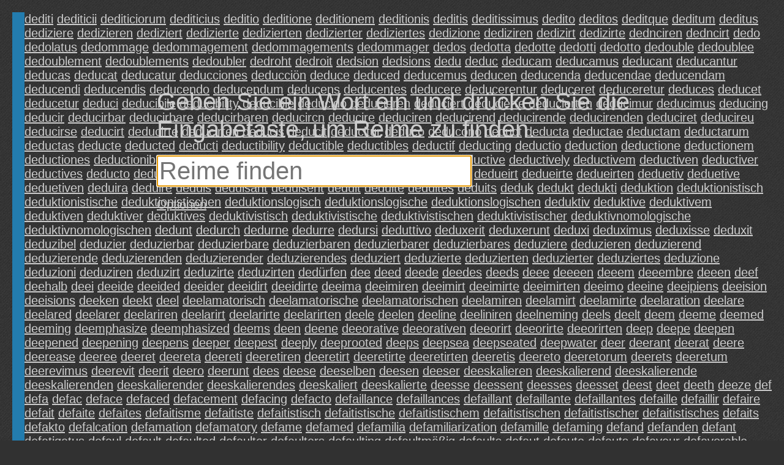

--- FILE ---
content_type: text/html; charset=UTF-8
request_url: https://rhymebrain.com/de/214.html
body_size: 10479
content:
<!DOCTYPE html>
<html lang='de'>
    <head>
        <meta http-equiv="Content-Type" content="text/html; charset=UTF-8"/> 
        <title>
            RhymeBrain Reimlexikon        </title>
        <meta name="description" content="Der größte deutsche Reimwörterbuch im Internet">
        <base href="https://rhymebrain.com/" />
    
        <style>
body {
    margin: 1em 1em 0 1em;
    padding: 0;
    background: #313131;
    background-image: url(debut_dark.png);
    font-family: sans-serif; 
    font-size: 20px;
    color: #ccc;
}

#results span.wordpanel, #results div.portmanteaupanel {
    /*text-shadow: 0.1em 0.1em 0.2em #888; */
    color: #ccc;
    display: inline-block;
    min-width: 7em;
    margin: 0.2em;
}

a.widepanel {
    color: #ccc;
    display: inline-block;
    min-width: 14em;
    margin: 0.2em;
}

a.widepanel:hover {
    color: black;
    background: #ccc;
}

#results {
    padding: 0;
}

#inputform {
    margin-bottom: 1.5em;
}

#inputform-big {
    position: absolute;
    top: 20%;          
    left: 20%;          
    max-width: 70%;
    font-size: 40px;
    text-align: left;
}

#inputform-big input {
    font-size: 40px;
    max-width: 75%;
}

#inputform-big a {
    font-size: 20px;
}

#input, #input2 {
    font-size: 20px;
    border: none;        
    padding: 3px;            
}

#inputform input {
    width: 38%;
    min-width: 350px;
    font-size: 40px;       
}

@-webkit-keyframes mymove {
    from {opacity:0.0;}
    to {opacity:1.0;}
}

#results h4 {
    border-bottom: 2px solid #237cae;
    clear: both;
    /*text-shadow: 0.1em 0.1em 0.3em #111;*/
    background: #237cae;
    color: #262626;
    margin-top: 1.0em;
    margin-bottom: 0;
}

#results {
    border-left: 20px solid #237cae;
}


a {
    color: #ccc;
}

a:visited {
    color: #ccc;
}

#loader {
    position: absolute;
    display: none;
}

#results div.portmanteaupanel {
    min-width: 10em;
    font-weight: bold;
    font-size: 18pt;
}

#results div span.portmanteausource {
    color: gray;
    font-size: 13pt;       
    font-weight: normal;
}

div#results table {
    width: 20em;
    border: 2px dashed #0066CC;
    margin: 1em;
    padding: 1em;
    float: left;
    font-size: 15pt;
}

.en-only, #menu a.en-only {
    display: none;
}

.about-empty {
    position: absolute;
    left: 0;          
    bottom: 0;      
    -webkit-animation: mymove 60s;        
}

.about-full {
    clear: both;
    margin-top: 1em;       
}

#menu {
    position: fixed;
    top: 0;          

    left: 0;     
    width: 300px;      
    bottom: 0;       
    background: #444;        
    display: none;
    overflow-y: auto;
    padding: 5px;
    border-right: 3px solid #222;         
}

#menu select {
    width: 290px;
    font-size: 20px;
    background: #444;
    color: #ccc;            
    border: 3px solid #ccc;       
    padding: 5px;        
}

.done {
    background: #ccc;
    color: black;            
    position: absolute;       
    bottom: 0;          
    left: 0;        
    right: 0;        
    height: 36px;       
    text-align: center;        
    padding-top: 10px;
    cursor: pointer;
}


.center {
    display: none;
}

#adright {
    text-align: left;
    margin-top: 1em;
}

#adright, #adbottom {
    border-left: 20px solid #237cae;
    padding-left: 4px;
}

@media only screen and (max-width: 480px) {

    #adright .inner, #adbottom .inner {
        margin-left: -20px;
    }

    #results span.wordpanel {
        min-width: 120px;
    }

    #results div.portmanteaupanel {
        min-width: 120px;
    }

    div#results table {
        width: 90%;
    }

    .desktop {
        display: none;
    }

    #inputform {
        margin-bottom: 0em;
    }

    #inputform input {
        max-width: none;
        width: 100%;
        min-width: 0;
    }

    #inputform-big {
        font-size: 20px;
        position: relative;
        left: 0;          
        top: 0;
        margin-top: 30%;     
        max-width: none;       
    }

    #inputform-big input {
        font-size: 40px;
        width: 100%;
        max-width: 100%;       
    }

    #inputform .instruction {
        display: none;
    }
}
        </style>
         <meta name="viewport"
  content="width=device-width,
  minimum-scale=1.0, maximum-scale=1.0" />
<script async type="text/javascript" src="https://thisiswaldo.com/static/js/1053.js"></script>
  
    </head>
    <body>
        <form id="inputform" action="javascript:submitform(false)"
                            style="display:none"
                    
            >
            <div style="width:38%;min-width:350px;margin-top:1em;" class=instruction>
                Geben Sie ein Wort ein und drücken Sie die Eingabetaste, um Reime zu finden.            </div>
            <input type=text x-webkit-speech class=input id="input"
            placeholder="Reime finden"
                   value="" tabindex="0"
                   autocapitalize="off" />
        </form>
        <form id="inputform-big" action="javascript:submitform(true)"
                    
        >
            <div style="margin-bottom:0.5em" class=instruction>
                Geben Sie ein Wort ein und drücken Sie die Eingabetaste, um Reime zu finden.            </div>
            <input type=text x-webkit-speech class=input id="input-big"
            placeholder="Reime finden"
                   value="" tabindex="0"
                   autocapitalize="off" />
            <br>
            <a href="javascript:menu()">Optionen</a>
        </form>
                <img src="ajax-loader-dark.gif" id=loader style="display:none">
        <div id="results">
                                <a class=wordpanel href='http://rhymebrain.com/de/Was_reimt_sich_auf_dediti.html'>dediti</a> <a class=wordpanel href='http://rhymebrain.com/de/Was_reimt_sich_auf_dediticii.html'>dediticii</a> <a class=wordpanel href='http://rhymebrain.com/de/Was_reimt_sich_auf_dediticiorum.html'>dediticiorum</a> <a class=wordpanel href='http://rhymebrain.com/de/Was_reimt_sich_auf_dediticius.html'>dediticius</a> <a class=wordpanel href='http://rhymebrain.com/de/Was_reimt_sich_auf_deditio.html'>deditio</a> <a class=wordpanel href='http://rhymebrain.com/de/Was_reimt_sich_auf_deditione.html'>deditione</a> <a class=wordpanel href='http://rhymebrain.com/de/Was_reimt_sich_auf_deditionem.html'>deditionem</a> <a class=wordpanel href='http://rhymebrain.com/de/Was_reimt_sich_auf_deditionis.html'>deditionis</a> <a class=wordpanel href='http://rhymebrain.com/de/Was_reimt_sich_auf_deditis.html'>deditis</a> <a class=wordpanel href='http://rhymebrain.com/de/Was_reimt_sich_auf_deditissimus.html'>deditissimus</a> <a class=wordpanel href='http://rhymebrain.com/de/Was_reimt_sich_auf_dedito.html'>dedito</a> <a class=wordpanel href='http://rhymebrain.com/de/Was_reimt_sich_auf_deditos.html'>deditos</a> <a class=wordpanel href='http://rhymebrain.com/de/Was_reimt_sich_auf_deditque.html'>deditque</a> <a class=wordpanel href='http://rhymebrain.com/de/Was_reimt_sich_auf_deditum.html'>deditum</a> <a class=wordpanel href='http://rhymebrain.com/de/Was_reimt_sich_auf_deditus.html'>deditus</a> <a class=wordpanel href='http://rhymebrain.com/de/Was_reimt_sich_auf_dediziere.html'>dediziere</a> <a class=wordpanel href='http://rhymebrain.com/de/Was_reimt_sich_auf_dedizieren.html'>dedizieren</a> <a class=wordpanel href='http://rhymebrain.com/de/Was_reimt_sich_auf_dediziert.html'>dediziert</a> <a class=wordpanel href='http://rhymebrain.com/de/Was_reimt_sich_auf_dedizierte.html'>dedizierte</a> <a class=wordpanel href='http://rhymebrain.com/de/Was_reimt_sich_auf_dedizierten.html'>dedizierten</a> <a class=wordpanel href='http://rhymebrain.com/de/Was_reimt_sich_auf_dedizierter.html'>dedizierter</a> <a class=wordpanel href='http://rhymebrain.com/de/Was_reimt_sich_auf_dediziertes.html'>dediziertes</a> <a class=wordpanel href='http://rhymebrain.com/de/Was_reimt_sich_auf_dedizione.html'>dedizione</a> <a class=wordpanel href='http://rhymebrain.com/de/Was_reimt_sich_auf_dediziren.html'>dediziren</a> <a class=wordpanel href='http://rhymebrain.com/de/Was_reimt_sich_auf_dedizirt.html'>dedizirt</a> <a class=wordpanel href='http://rhymebrain.com/de/Was_reimt_sich_auf_dedizirte.html'>dedizirte</a> <a class=wordpanel href='http://rhymebrain.com/de/Was_reimt_sich_auf_dednciren.html'>dednciren</a> <a class=wordpanel href='http://rhymebrain.com/de/Was_reimt_sich_auf_dedncirt.html'>dedncirt</a> <a class=wordpanel href='http://rhymebrain.com/de/Was_reimt_sich_auf_dedo.html'>dedo</a> <a class=wordpanel href='http://rhymebrain.com/de/Was_reimt_sich_auf_dedolatus.html'>dedolatus</a> <a class=wordpanel href='http://rhymebrain.com/de/Was_reimt_sich_auf_dedommage.html'>dedommage</a> <a class=wordpanel href='http://rhymebrain.com/de/Was_reimt_sich_auf_dedommagement.html'>dedommagement</a> <a class=wordpanel href='http://rhymebrain.com/de/Was_reimt_sich_auf_dedommagements.html'>dedommagements</a> <a class=wordpanel href='http://rhymebrain.com/de/Was_reimt_sich_auf_dedommager.html'>dedommager</a> <a class=wordpanel href='http://rhymebrain.com/de/Was_reimt_sich_auf_dedos.html'>dedos</a> <a class=wordpanel href='http://rhymebrain.com/de/Was_reimt_sich_auf_dedotta.html'>dedotta</a> <a class=wordpanel href='http://rhymebrain.com/de/Was_reimt_sich_auf_dedotte.html'>dedotte</a> <a class=wordpanel href='http://rhymebrain.com/de/Was_reimt_sich_auf_dedotti.html'>dedotti</a> <a class=wordpanel href='http://rhymebrain.com/de/Was_reimt_sich_auf_dedotto.html'>dedotto</a> <a class=wordpanel href='http://rhymebrain.com/de/Was_reimt_sich_auf_dedouble.html'>dedouble</a> <a class=wordpanel href='http://rhymebrain.com/de/Was_reimt_sich_auf_dedoublee.html'>dedoublee</a> <a class=wordpanel href='http://rhymebrain.com/de/Was_reimt_sich_auf_dedoublement.html'>dedoublement</a> <a class=wordpanel href='http://rhymebrain.com/de/Was_reimt_sich_auf_dedoublements.html'>dedoublements</a> <a class=wordpanel href='http://rhymebrain.com/de/Was_reimt_sich_auf_dedoubler.html'>dedoubler</a> <a class=wordpanel href='http://rhymebrain.com/de/Was_reimt_sich_auf_dedroht.html'>dedroht</a> <a class=wordpanel href='http://rhymebrain.com/de/Was_reimt_sich_auf_dedroit.html'>dedroit</a> <a class=wordpanel href='http://rhymebrain.com/de/Was_reimt_sich_auf_dedsion.html'>dedsion</a> <a class=wordpanel href='http://rhymebrain.com/de/Was_reimt_sich_auf_dedsions.html'>dedsions</a> <a class=wordpanel href='http://rhymebrain.com/de/Was_reimt_sich_auf_dedu.html'>dedu</a> <a class=wordpanel href='http://rhymebrain.com/de/Was_reimt_sich_auf_deduc.html'>deduc</a> <a class=wordpanel href='http://rhymebrain.com/de/Was_reimt_sich_auf_deducam.html'>deducam</a> <a class=wordpanel href='http://rhymebrain.com/de/Was_reimt_sich_auf_deducamus.html'>deducamus</a> <a class=wordpanel href='http://rhymebrain.com/de/Was_reimt_sich_auf_deducant.html'>deducant</a> <a class=wordpanel href='http://rhymebrain.com/de/Was_reimt_sich_auf_deducantur.html'>deducantur</a> <a class=wordpanel href='http://rhymebrain.com/de/Was_reimt_sich_auf_deducas.html'>deducas</a> <a class=wordpanel href='http://rhymebrain.com/de/Was_reimt_sich_auf_deducat.html'>deducat</a> <a class=wordpanel href='http://rhymebrain.com/de/Was_reimt_sich_auf_deducatur.html'>deducatur</a> <a class=wordpanel href='http://rhymebrain.com/de/Was_reimt_sich_auf_deducciones.html'>deducciones</a> <a class=wordpanel href='http://rhymebrain.com/de/Was_reimt_sich_auf_deducci%C3%B6n.html'>deducciön</a> <a class=wordpanel href='http://rhymebrain.com/de/Was_reimt_sich_auf_deduce.html'>deduce</a> <a class=wordpanel href='http://rhymebrain.com/de/Was_reimt_sich_auf_deduced.html'>deduced</a> <a class=wordpanel href='http://rhymebrain.com/de/Was_reimt_sich_auf_deducemus.html'>deducemus</a> <a class=wordpanel href='http://rhymebrain.com/de/Was_reimt_sich_auf_deducen.html'>deducen</a> <a class=wordpanel href='http://rhymebrain.com/de/Was_reimt_sich_auf_deducenda.html'>deducenda</a> <a class=wordpanel href='http://rhymebrain.com/de/Was_reimt_sich_auf_deducendae.html'>deducendae</a> <a class=wordpanel href='http://rhymebrain.com/de/Was_reimt_sich_auf_deducendam.html'>deducendam</a> <a class=wordpanel href='http://rhymebrain.com/de/Was_reimt_sich_auf_deducendi.html'>deducendi</a> <a class=wordpanel href='http://rhymebrain.com/de/Was_reimt_sich_auf_deducendis.html'>deducendis</a> <a class=wordpanel href='http://rhymebrain.com/de/Was_reimt_sich_auf_deducendo.html'>deducendo</a> <a class=wordpanel href='http://rhymebrain.com/de/Was_reimt_sich_auf_deducendum.html'>deducendum</a> <a class=wordpanel href='http://rhymebrain.com/de/Was_reimt_sich_auf_deducens.html'>deducens</a> <a class=wordpanel href='http://rhymebrain.com/de/Was_reimt_sich_auf_deducentes.html'>deducentes</a> <a class=wordpanel href='http://rhymebrain.com/de/Was_reimt_sich_auf_deducere.html'>deducere</a> <a class=wordpanel href='http://rhymebrain.com/de/Was_reimt_sich_auf_deducerentur.html'>deducerentur</a> <a class=wordpanel href='http://rhymebrain.com/de/Was_reimt_sich_auf_deduceret.html'>deduceret</a> <a class=wordpanel href='http://rhymebrain.com/de/Was_reimt_sich_auf_deduceretur.html'>deduceretur</a> <a class=wordpanel href='http://rhymebrain.com/de/Was_reimt_sich_auf_deduces.html'>deduces</a> <a class=wordpanel href='http://rhymebrain.com/de/Was_reimt_sich_auf_deducet.html'>deducet</a> <a class=wordpanel href='http://rhymebrain.com/de/Was_reimt_sich_auf_deducetur.html'>deducetur</a> <a class=wordpanel href='http://rhymebrain.com/de/Was_reimt_sich_auf_deduci.html'>deduci</a> <a class=wordpanel href='http://rhymebrain.com/de/Was_reimt_sich_auf_deducibile.html'>deducibile</a> <a class=wordpanel href='http://rhymebrain.com/de/Was_reimt_sich_auf_deducibility.html'>deducibility</a> <a class=wordpanel href='http://rhymebrain.com/de/Was_reimt_sich_auf_deducible.html'>deducible</a> <a class=wordpanel href='http://rhymebrain.com/de/Was_reimt_sich_auf_deducido.html'>deducido</a> <a class=wordpanel href='http://rhymebrain.com/de/Was_reimt_sich_auf_deducieren.html'>deducieren</a> <a class=wordpanel href='http://rhymebrain.com/de/Was_reimt_sich_auf_deduciert.html'>deduciert</a> <a class=wordpanel href='http://rhymebrain.com/de/Was_reimt_sich_auf_deducierte.html'>deducierte</a> <a class=wordpanel href='http://rhymebrain.com/de/Was_reimt_sich_auf_deducierten.html'>deducierten</a> <a class=wordpanel href='http://rhymebrain.com/de/Was_reimt_sich_auf_deducimur.html'>deducimur</a> <a class=wordpanel href='http://rhymebrain.com/de/Was_reimt_sich_auf_deducimus.html'>deducimus</a> <a class=wordpanel href='http://rhymebrain.com/de/Was_reimt_sich_auf_deducing.html'>deducing</a> <a class=wordpanel href='http://rhymebrain.com/de/Was_reimt_sich_auf_deducir.html'>deducir</a> <a class=wordpanel href='http://rhymebrain.com/de/Was_reimt_sich_auf_deducirbar.html'>deducirbar</a> <a class=wordpanel href='http://rhymebrain.com/de/Was_reimt_sich_auf_deducirbare.html'>deducirbare</a> <a class=wordpanel href='http://rhymebrain.com/de/Was_reimt_sich_auf_deducirbaren.html'>deducirbaren</a> <a class=wordpanel href='http://rhymebrain.com/de/Was_reimt_sich_auf_deducircn.html'>deducircn</a> <a class=wordpanel href='http://rhymebrain.com/de/Was_reimt_sich_auf_deducire.html'>deducire</a> <a class=wordpanel href='http://rhymebrain.com/de/Was_reimt_sich_auf_deduciren.html'>deduciren</a> <a class=wordpanel href='http://rhymebrain.com/de/Was_reimt_sich_auf_deducirend.html'>deducirend</a> <a class=wordpanel href='http://rhymebrain.com/de/Was_reimt_sich_auf_deducirende.html'>deducirende</a> <a class=wordpanel href='http://rhymebrain.com/de/Was_reimt_sich_auf_deducirenden.html'>deducirenden</a> <a class=wordpanel href='http://rhymebrain.com/de/Was_reimt_sich_auf_deduciret.html'>deduciret</a> <a class=wordpanel href='http://rhymebrain.com/de/Was_reimt_sich_auf_deducireu.html'>deducireu</a> <a class=wordpanel href='http://rhymebrain.com/de/Was_reimt_sich_auf_deducirse.html'>deducirse</a> <a class=wordpanel href='http://rhymebrain.com/de/Was_reimt_sich_auf_deducirt.html'>deducirt</a> <a class=wordpanel href='http://rhymebrain.com/de/Was_reimt_sich_auf_deducirte.html'>deducirte</a> <a class=wordpanel href='http://rhymebrain.com/de/Was_reimt_sich_auf_deducirten.html'>deducirten</a> <a class=wordpanel href='http://rhymebrain.com/de/Was_reimt_sich_auf_deducis.html'>deducis</a> <a class=wordpanel href='http://rhymebrain.com/de/Was_reimt_sich_auf_deducit.html'>deducit</a> <a class=wordpanel href='http://rhymebrain.com/de/Was_reimt_sich_auf_deducitur.html'>deducitur</a> <a class=wordpanel href='http://rhymebrain.com/de/Was_reimt_sich_auf_deduco.html'>deduco</a> <a class=wordpanel href='http://rhymebrain.com/de/Was_reimt_sich_auf_deducono.html'>deducono</a> <a class=wordpanel href='http://rhymebrain.com/de/Was_reimt_sich_auf_deduct.html'>deduct</a> <a class=wordpanel href='http://rhymebrain.com/de/Was_reimt_sich_auf_deducta.html'>deducta</a> <a class=wordpanel href='http://rhymebrain.com/de/Was_reimt_sich_auf_deductae.html'>deductae</a> <a class=wordpanel href='http://rhymebrain.com/de/Was_reimt_sich_auf_deductam.html'>deductam</a> <a class=wordpanel href='http://rhymebrain.com/de/Was_reimt_sich_auf_deductarum.html'>deductarum</a> <a class=wordpanel href='http://rhymebrain.com/de/Was_reimt_sich_auf_deductas.html'>deductas</a> <a class=wordpanel href='http://rhymebrain.com/de/Was_reimt_sich_auf_deducte.html'>deducte</a> <a class=wordpanel href='http://rhymebrain.com/de/Was_reimt_sich_auf_deducted.html'>deducted</a> <a class=wordpanel href='http://rhymebrain.com/de/Was_reimt_sich_auf_deducti.html'>deducti</a> <a class=wordpanel href='http://rhymebrain.com/de/Was_reimt_sich_auf_deductibility.html'>deductibility</a> <a class=wordpanel href='http://rhymebrain.com/de/Was_reimt_sich_auf_deductible.html'>deductible</a> <a class=wordpanel href='http://rhymebrain.com/de/Was_reimt_sich_auf_deductibles.html'>deductibles</a> <a class=wordpanel href='http://rhymebrain.com/de/Was_reimt_sich_auf_deductif.html'>deductif</a> <a class=wordpanel href='http://rhymebrain.com/de/Was_reimt_sich_auf_deducting.html'>deducting</a> <a class=wordpanel href='http://rhymebrain.com/de/Was_reimt_sich_auf_deductio.html'>deductio</a> <a class=wordpanel href='http://rhymebrain.com/de/Was_reimt_sich_auf_deduction.html'>deduction</a> <a class=wordpanel href='http://rhymebrain.com/de/Was_reimt_sich_auf_deductione.html'>deductione</a> <a class=wordpanel href='http://rhymebrain.com/de/Was_reimt_sich_auf_deductionem.html'>deductionem</a> <a class=wordpanel href='http://rhymebrain.com/de/Was_reimt_sich_auf_deductiones.html'>deductiones</a> <a class=wordpanel href='http://rhymebrain.com/de/Was_reimt_sich_auf_deductionibus.html'>deductionibus</a> <a class=wordpanel href='http://rhymebrain.com/de/Was_reimt_sich_auf_deductionis.html'>deductionis</a> <a class=wordpanel href='http://rhymebrain.com/de/Was_reimt_sich_auf_deductions.html'>deductions</a> <a class=wordpanel href='http://rhymebrain.com/de/Was_reimt_sich_auf_deductis.html'>deductis</a> <a class=wordpanel href='http://rhymebrain.com/de/Was_reimt_sich_auf_deductiv.html'>deductiv</a> <a class=wordpanel href='http://rhymebrain.com/de/Was_reimt_sich_auf_deductiva.html'>deductiva</a> <a class=wordpanel href='http://rhymebrain.com/de/Was_reimt_sich_auf_deductive.html'>deductive</a> <a class=wordpanel href='http://rhymebrain.com/de/Was_reimt_sich_auf_deductively.html'>deductively</a> <a class=wordpanel href='http://rhymebrain.com/de/Was_reimt_sich_auf_deductivem.html'>deductivem</a> <a class=wordpanel href='http://rhymebrain.com/de/Was_reimt_sich_auf_deductiven.html'>deductiven</a> <a class=wordpanel href='http://rhymebrain.com/de/Was_reimt_sich_auf_deductiver.html'>deductiver</a> <a class=wordpanel href='http://rhymebrain.com/de/Was_reimt_sich_auf_deductives.html'>deductives</a> <a class=wordpanel href='http://rhymebrain.com/de/Was_reimt_sich_auf_deducto.html'>deducto</a> <a class=wordpanel href='http://rhymebrain.com/de/Was_reimt_sich_auf_deductos.html'>deductos</a> <a class=wordpanel href='http://rhymebrain.com/de/Was_reimt_sich_auf_deductum.html'>deductum</a> <a class=wordpanel href='http://rhymebrain.com/de/Was_reimt_sich_auf_deductus.html'>deductus</a> <a class=wordpanel href='http://rhymebrain.com/de/Was_reimt_sich_auf_deducunt.html'>deducunt</a> <a class=wordpanel href='http://rhymebrain.com/de/Was_reimt_sich_auf_deducuntur.html'>deducuntur</a> <a class=wordpanel href='http://rhymebrain.com/de/Was_reimt_sich_auf_dedueiren.html'>dedueiren</a> <a class=wordpanel href='http://rhymebrain.com/de/Was_reimt_sich_auf_dedueirt.html'>dedueirt</a> <a class=wordpanel href='http://rhymebrain.com/de/Was_reimt_sich_auf_dedueirte.html'>dedueirte</a> <a class=wordpanel href='http://rhymebrain.com/de/Was_reimt_sich_auf_dedueirten.html'>dedueirten</a> <a class=wordpanel href='http://rhymebrain.com/de/Was_reimt_sich_auf_deduetiv.html'>deduetiv</a> <a class=wordpanel href='http://rhymebrain.com/de/Was_reimt_sich_auf_deduetive.html'>deduetive</a> <a class=wordpanel href='http://rhymebrain.com/de/Was_reimt_sich_auf_deduetiven.html'>deduetiven</a> <a class=wordpanel href='http://rhymebrain.com/de/Was_reimt_sich_auf_deduira.html'>deduira</a> <a class=wordpanel href='http://rhymebrain.com/de/Was_reimt_sich_auf_deduire.html'>deduire</a> <a class=wordpanel href='http://rhymebrain.com/de/Was_reimt_sich_auf_deduis.html'>deduis</a> <a class=wordpanel href='http://rhymebrain.com/de/Was_reimt_sich_auf_deduisant.html'>deduisant</a> <a class=wordpanel href='http://rhymebrain.com/de/Was_reimt_sich_auf_deduisent.html'>deduisent</a> <a class=wordpanel href='http://rhymebrain.com/de/Was_reimt_sich_auf_deduit.html'>deduit</a> <a class=wordpanel href='http://rhymebrain.com/de/Was_reimt_sich_auf_deduite.html'>deduite</a> <a class=wordpanel href='http://rhymebrain.com/de/Was_reimt_sich_auf_deduites.html'>deduites</a> <a class=wordpanel href='http://rhymebrain.com/de/Was_reimt_sich_auf_deduits.html'>deduits</a> <a class=wordpanel href='http://rhymebrain.com/de/Was_reimt_sich_auf_deduk.html'>deduk</a> <a class=wordpanel href='http://rhymebrain.com/de/Was_reimt_sich_auf_dedukt.html'>dedukt</a> <a class=wordpanel href='http://rhymebrain.com/de/Was_reimt_sich_auf_dedukti.html'>dedukti</a> <a class=wordpanel href='http://rhymebrain.com/de/Was_reimt_sich_auf_deduktion.html'>deduktion</a> <a class=wordpanel href='http://rhymebrain.com/de/Was_reimt_sich_auf_deduktionistisch.html'>deduktionistisch</a> <a class=wordpanel href='http://rhymebrain.com/de/Was_reimt_sich_auf_deduktionistische.html'>deduktionistische</a> <a class=wordpanel href='http://rhymebrain.com/de/Was_reimt_sich_auf_deduktionistischen.html'>deduktionistischen</a> <a class=wordpanel href='http://rhymebrain.com/de/Was_reimt_sich_auf_deduktionslogisch.html'>deduktionslogisch</a> <a class=wordpanel href='http://rhymebrain.com/de/Was_reimt_sich_auf_deduktionslogische.html'>deduktionslogische</a> <a class=wordpanel href='http://rhymebrain.com/de/Was_reimt_sich_auf_deduktionslogischen.html'>deduktionslogischen</a> <a class=wordpanel href='http://rhymebrain.com/de/Was_reimt_sich_auf_deduktiv.html'>deduktiv</a> <a class=wordpanel href='http://rhymebrain.com/de/Was_reimt_sich_auf_deduktive.html'>deduktive</a> <a class=wordpanel href='http://rhymebrain.com/de/Was_reimt_sich_auf_deduktivem.html'>deduktivem</a> <a class=wordpanel href='http://rhymebrain.com/de/Was_reimt_sich_auf_deduktiven.html'>deduktiven</a> <a class=wordpanel href='http://rhymebrain.com/de/Was_reimt_sich_auf_deduktiver.html'>deduktiver</a> <a class=wordpanel href='http://rhymebrain.com/de/Was_reimt_sich_auf_deduktives.html'>deduktives</a> <a class=wordpanel href='http://rhymebrain.com/de/Was_reimt_sich_auf_deduktivistisch.html'>deduktivistisch</a> <a class=wordpanel href='http://rhymebrain.com/de/Was_reimt_sich_auf_deduktivistische.html'>deduktivistische</a> <a class=wordpanel href='http://rhymebrain.com/de/Was_reimt_sich_auf_deduktivistischen.html'>deduktivistischen</a> <a class=wordpanel href='http://rhymebrain.com/de/Was_reimt_sich_auf_deduktivistischer.html'>deduktivistischer</a> <a class=wordpanel href='http://rhymebrain.com/de/Was_reimt_sich_auf_deduktivnomologische.html'>deduktivnomologische</a> <a class=wordpanel href='http://rhymebrain.com/de/Was_reimt_sich_auf_deduktivnomologischen.html'>deduktivnomologischen</a> <a class=wordpanel href='http://rhymebrain.com/de/Was_reimt_sich_auf_dedunt.html'>dedunt</a> <a class=wordpanel href='http://rhymebrain.com/de/Was_reimt_sich_auf_dedurch.html'>dedurch</a> <a class=wordpanel href='http://rhymebrain.com/de/Was_reimt_sich_auf_dedurne.html'>dedurne</a> <a class=wordpanel href='http://rhymebrain.com/de/Was_reimt_sich_auf_dedurre.html'>dedurre</a> <a class=wordpanel href='http://rhymebrain.com/de/Was_reimt_sich_auf_dedursi.html'>dedursi</a> <a class=wordpanel href='http://rhymebrain.com/de/Was_reimt_sich_auf_deduttivo.html'>deduttivo</a> <a class=wordpanel href='http://rhymebrain.com/de/Was_reimt_sich_auf_deduxerit.html'>deduxerit</a> <a class=wordpanel href='http://rhymebrain.com/de/Was_reimt_sich_auf_deduxerunt.html'>deduxerunt</a> <a class=wordpanel href='http://rhymebrain.com/de/Was_reimt_sich_auf_deduxi.html'>deduxi</a> <a class=wordpanel href='http://rhymebrain.com/de/Was_reimt_sich_auf_deduximus.html'>deduximus</a> <a class=wordpanel href='http://rhymebrain.com/de/Was_reimt_sich_auf_deduxisse.html'>deduxisse</a> <a class=wordpanel href='http://rhymebrain.com/de/Was_reimt_sich_auf_deduxit.html'>deduxit</a> <a class=wordpanel href='http://rhymebrain.com/de/Was_reimt_sich_auf_deduzibel.html'>deduzibel</a> <a class=wordpanel href='http://rhymebrain.com/de/Was_reimt_sich_auf_deduzier.html'>deduzier</a> <a class=wordpanel href='http://rhymebrain.com/de/Was_reimt_sich_auf_deduzierbar.html'>deduzierbar</a> <a class=wordpanel href='http://rhymebrain.com/de/Was_reimt_sich_auf_deduzierbare.html'>deduzierbare</a> <a class=wordpanel href='http://rhymebrain.com/de/Was_reimt_sich_auf_deduzierbaren.html'>deduzierbaren</a> <a class=wordpanel href='http://rhymebrain.com/de/Was_reimt_sich_auf_deduzierbarer.html'>deduzierbarer</a> <a class=wordpanel href='http://rhymebrain.com/de/Was_reimt_sich_auf_deduzierbares.html'>deduzierbares</a> <a class=wordpanel href='http://rhymebrain.com/de/Was_reimt_sich_auf_deduziere.html'>deduziere</a> <a class=wordpanel href='http://rhymebrain.com/de/Was_reimt_sich_auf_deduzieren.html'>deduzieren</a> <a class=wordpanel href='http://rhymebrain.com/de/Was_reimt_sich_auf_deduzierend.html'>deduzierend</a> <a class=wordpanel href='http://rhymebrain.com/de/Was_reimt_sich_auf_deduzierende.html'>deduzierende</a> <a class=wordpanel href='http://rhymebrain.com/de/Was_reimt_sich_auf_deduzierenden.html'>deduzierenden</a> <a class=wordpanel href='http://rhymebrain.com/de/Was_reimt_sich_auf_deduzierender.html'>deduzierender</a> <a class=wordpanel href='http://rhymebrain.com/de/Was_reimt_sich_auf_deduzierendes.html'>deduzierendes</a> <a class=wordpanel href='http://rhymebrain.com/de/Was_reimt_sich_auf_deduziert.html'>deduziert</a> <a class=wordpanel href='http://rhymebrain.com/de/Was_reimt_sich_auf_deduzierte.html'>deduzierte</a> <a class=wordpanel href='http://rhymebrain.com/de/Was_reimt_sich_auf_deduzierten.html'>deduzierten</a> <a class=wordpanel href='http://rhymebrain.com/de/Was_reimt_sich_auf_deduzierter.html'>deduzierter</a> <a class=wordpanel href='http://rhymebrain.com/de/Was_reimt_sich_auf_deduziertes.html'>deduziertes</a> <a class=wordpanel href='http://rhymebrain.com/de/Was_reimt_sich_auf_deduzione.html'>deduzione</a> <a class=wordpanel href='http://rhymebrain.com/de/Was_reimt_sich_auf_deduzioni.html'>deduzioni</a> <a class=wordpanel href='http://rhymebrain.com/de/Was_reimt_sich_auf_deduziren.html'>deduziren</a> <a class=wordpanel href='http://rhymebrain.com/de/Was_reimt_sich_auf_deduzirt.html'>deduzirt</a> <a class=wordpanel href='http://rhymebrain.com/de/Was_reimt_sich_auf_deduzirte.html'>deduzirte</a> <a class=wordpanel href='http://rhymebrain.com/de/Was_reimt_sich_auf_deduzirten.html'>deduzirten</a> <a class=wordpanel href='http://rhymebrain.com/de/Was_reimt_sich_auf_ded%C3%BCrfen.html'>dedürfen</a> <a class=wordpanel href='http://rhymebrain.com/de/Was_reimt_sich_auf_dee.html'>dee</a> <a class=wordpanel href='http://rhymebrain.com/de/Was_reimt_sich_auf_deed.html'>deed</a> <a class=wordpanel href='http://rhymebrain.com/de/Was_reimt_sich_auf_deede.html'>deede</a> <a class=wordpanel href='http://rhymebrain.com/de/Was_reimt_sich_auf_deedes.html'>deedes</a> <a class=wordpanel href='http://rhymebrain.com/de/Was_reimt_sich_auf_deeds.html'>deeds</a> <a class=wordpanel href='http://rhymebrain.com/de/Was_reimt_sich_auf_deee.html'>deee</a> <a class=wordpanel href='http://rhymebrain.com/de/Was_reimt_sich_auf_deeeen.html'>deeeen</a> <a class=wordpanel href='http://rhymebrain.com/de/Was_reimt_sich_auf_deeem.html'>deeem</a> <a class=wordpanel href='http://rhymebrain.com/de/Was_reimt_sich_auf_deeembre.html'>deeembre</a> <a class=wordpanel href='http://rhymebrain.com/de/Was_reimt_sich_auf_deeen.html'>deeen</a> <a class=wordpanel href='http://rhymebrain.com/de/Was_reimt_sich_auf_deef.html'>deef</a> <a class=wordpanel href='http://rhymebrain.com/de/Was_reimt_sich_auf_deehalb.html'>deehalb</a> <a class=wordpanel href='http://rhymebrain.com/de/Was_reimt_sich_auf_deei.html'>deei</a> <a class=wordpanel href='http://rhymebrain.com/de/Was_reimt_sich_auf_deeide.html'>deeide</a> <a class=wordpanel href='http://rhymebrain.com/de/Was_reimt_sich_auf_deeided.html'>deeided</a> <a class=wordpanel href='http://rhymebrain.com/de/Was_reimt_sich_auf_deeider.html'>deeider</a> <a class=wordpanel href='http://rhymebrain.com/de/Was_reimt_sich_auf_deeidirt.html'>deeidirt</a> <a class=wordpanel href='http://rhymebrain.com/de/Was_reimt_sich_auf_deeidirte.html'>deeidirte</a> <a class=wordpanel href='http://rhymebrain.com/de/Was_reimt_sich_auf_deeima.html'>deeima</a> <a class=wordpanel href='http://rhymebrain.com/de/Was_reimt_sich_auf_deeimiren.html'>deeimiren</a> <a class=wordpanel href='http://rhymebrain.com/de/Was_reimt_sich_auf_deeimirt.html'>deeimirt</a> <a class=wordpanel href='http://rhymebrain.com/de/Was_reimt_sich_auf_deeimirte.html'>deeimirte</a> <a class=wordpanel href='http://rhymebrain.com/de/Was_reimt_sich_auf_deeimirten.html'>deeimirten</a> <a class=wordpanel href='http://rhymebrain.com/de/Was_reimt_sich_auf_deeimo.html'>deeimo</a> <a class=wordpanel href='http://rhymebrain.com/de/Was_reimt_sich_auf_deeine.html'>deeine</a> <a class=wordpanel href='http://rhymebrain.com/de/Was_reimt_sich_auf_deeipiens.html'>deeipiens</a> <a class=wordpanel href='http://rhymebrain.com/de/Was_reimt_sich_auf_deeision.html'>deeision</a> <a class=wordpanel href='http://rhymebrain.com/de/Was_reimt_sich_auf_deeisions.html'>deeisions</a> <a class=wordpanel href='http://rhymebrain.com/de/Was_reimt_sich_auf_deeken.html'>deeken</a> <a class=wordpanel href='http://rhymebrain.com/de/Was_reimt_sich_auf_deekt.html'>deekt</a> <a class=wordpanel href='http://rhymebrain.com/de/Was_reimt_sich_auf_deel.html'>deel</a> <a class=wordpanel href='http://rhymebrain.com/de/Was_reimt_sich_auf_deelamatorisch.html'>deelamatorisch</a> <a class=wordpanel href='http://rhymebrain.com/de/Was_reimt_sich_auf_deelamatorische.html'>deelamatorische</a> <a class=wordpanel href='http://rhymebrain.com/de/Was_reimt_sich_auf_deelamatorischen.html'>deelamatorischen</a> <a class=wordpanel href='http://rhymebrain.com/de/Was_reimt_sich_auf_deelamiren.html'>deelamiren</a> <a class=wordpanel href='http://rhymebrain.com/de/Was_reimt_sich_auf_deelamirt.html'>deelamirt</a> <a class=wordpanel href='http://rhymebrain.com/de/Was_reimt_sich_auf_deelamirte.html'>deelamirte</a> <a class=wordpanel href='http://rhymebrain.com/de/Was_reimt_sich_auf_deelaration.html'>deelaration</a> <a class=wordpanel href='http://rhymebrain.com/de/Was_reimt_sich_auf_deelare.html'>deelare</a> <a class=wordpanel href='http://rhymebrain.com/de/Was_reimt_sich_auf_deelared.html'>deelared</a> <a class=wordpanel href='http://rhymebrain.com/de/Was_reimt_sich_auf_deelarer.html'>deelarer</a> <a class=wordpanel href='http://rhymebrain.com/de/Was_reimt_sich_auf_deelariren.html'>deelariren</a> <a class=wordpanel href='http://rhymebrain.com/de/Was_reimt_sich_auf_deelarirt.html'>deelarirt</a> <a class=wordpanel href='http://rhymebrain.com/de/Was_reimt_sich_auf_deelarirte.html'>deelarirte</a> <a class=wordpanel href='http://rhymebrain.com/de/Was_reimt_sich_auf_deelarirten.html'>deelarirten</a> <a class=wordpanel href='http://rhymebrain.com/de/Was_reimt_sich_auf_deele.html'>deele</a> <a class=wordpanel href='http://rhymebrain.com/de/Was_reimt_sich_auf_deelen.html'>deelen</a> <a class=wordpanel href='http://rhymebrain.com/de/Was_reimt_sich_auf_deeline.html'>deeline</a> <a class=wordpanel href='http://rhymebrain.com/de/Was_reimt_sich_auf_deeliniren.html'>deeliniren</a> <a class=wordpanel href='http://rhymebrain.com/de/Was_reimt_sich_auf_deelneming.html'>deelneming</a> <a class=wordpanel href='http://rhymebrain.com/de/Was_reimt_sich_auf_deels.html'>deels</a> <a class=wordpanel href='http://rhymebrain.com/de/Was_reimt_sich_auf_deelt.html'>deelt</a> <a class=wordpanel href='http://rhymebrain.com/de/Was_reimt_sich_auf_deem.html'>deem</a> <a class=wordpanel href='http://rhymebrain.com/de/Was_reimt_sich_auf_deeme.html'>deeme</a> <a class=wordpanel href='http://rhymebrain.com/de/Was_reimt_sich_auf_deemed.html'>deemed</a> <a class=wordpanel href='http://rhymebrain.com/de/Was_reimt_sich_auf_deeming.html'>deeming</a> <a class=wordpanel href='http://rhymebrain.com/de/Was_reimt_sich_auf_deemphasize.html'>deemphasize</a> <a class=wordpanel href='http://rhymebrain.com/de/Was_reimt_sich_auf_deemphasized.html'>deemphasized</a> <a class=wordpanel href='http://rhymebrain.com/de/Was_reimt_sich_auf_deems.html'>deems</a> <a class=wordpanel href='http://rhymebrain.com/de/Was_reimt_sich_auf_deen.html'>deen</a> <a class=wordpanel href='http://rhymebrain.com/de/Was_reimt_sich_auf_deene.html'>deene</a> <a class=wordpanel href='http://rhymebrain.com/de/Was_reimt_sich_auf_deeorative.html'>deeorative</a> <a class=wordpanel href='http://rhymebrain.com/de/Was_reimt_sich_auf_deeorativen.html'>deeorativen</a> <a class=wordpanel href='http://rhymebrain.com/de/Was_reimt_sich_auf_deeorirt.html'>deeorirt</a> <a class=wordpanel href='http://rhymebrain.com/de/Was_reimt_sich_auf_deeorirte.html'>deeorirte</a> <a class=wordpanel href='http://rhymebrain.com/de/Was_reimt_sich_auf_deeorirten.html'>deeorirten</a> <a class=wordpanel href='http://rhymebrain.com/de/Was_reimt_sich_auf_deep.html'>deep</a> <a class=wordpanel href='http://rhymebrain.com/de/Was_reimt_sich_auf_deepe.html'>deepe</a> <a class=wordpanel href='http://rhymebrain.com/de/Was_reimt_sich_auf_deepen.html'>deepen</a> <a class=wordpanel href='http://rhymebrain.com/de/Was_reimt_sich_auf_deepened.html'>deepened</a> <a class=wordpanel href='http://rhymebrain.com/de/Was_reimt_sich_auf_deepening.html'>deepening</a> <a class=wordpanel href='http://rhymebrain.com/de/Was_reimt_sich_auf_deepens.html'>deepens</a> <a class=wordpanel href='http://rhymebrain.com/de/Was_reimt_sich_auf_deeper.html'>deeper</a> <a class=wordpanel href='http://rhymebrain.com/de/Was_reimt_sich_auf_deepest.html'>deepest</a> <a class=wordpanel href='http://rhymebrain.com/de/Was_reimt_sich_auf_deeply.html'>deeply</a> <a class=wordpanel href='http://rhymebrain.com/de/Was_reimt_sich_auf_deeprooted.html'>deeprooted</a> <a class=wordpanel href='http://rhymebrain.com/de/Was_reimt_sich_auf_deeps.html'>deeps</a> <a class=wordpanel href='http://rhymebrain.com/de/Was_reimt_sich_auf_deepsea.html'>deepsea</a> <a class=wordpanel href='http://rhymebrain.com/de/Was_reimt_sich_auf_deepseated.html'>deepseated</a> <a class=wordpanel href='http://rhymebrain.com/de/Was_reimt_sich_auf_deepwater.html'>deepwater</a> <a class=wordpanel href='http://rhymebrain.com/de/Was_reimt_sich_auf_deer.html'>deer</a> <a class=wordpanel href='http://rhymebrain.com/de/Was_reimt_sich_auf_deerant.html'>deerant</a> <a class=wordpanel href='http://rhymebrain.com/de/Was_reimt_sich_auf_deerat.html'>deerat</a> <a class=wordpanel href='http://rhymebrain.com/de/Was_reimt_sich_auf_deere.html'>deere</a> <a class=wordpanel href='http://rhymebrain.com/de/Was_reimt_sich_auf_deerease.html'>deerease</a> <a class=wordpanel href='http://rhymebrain.com/de/Was_reimt_sich_auf_deeree.html'>deeree</a> <a class=wordpanel href='http://rhymebrain.com/de/Was_reimt_sich_auf_deeret.html'>deeret</a> <a class=wordpanel href='http://rhymebrain.com/de/Was_reimt_sich_auf_deereta.html'>deereta</a> <a class=wordpanel href='http://rhymebrain.com/de/Was_reimt_sich_auf_deereti.html'>deereti</a> <a class=wordpanel href='http://rhymebrain.com/de/Was_reimt_sich_auf_deeretiren.html'>deeretiren</a> <a class=wordpanel href='http://rhymebrain.com/de/Was_reimt_sich_auf_deeretirt.html'>deeretirt</a> <a class=wordpanel href='http://rhymebrain.com/de/Was_reimt_sich_auf_deeretirte.html'>deeretirte</a> <a class=wordpanel href='http://rhymebrain.com/de/Was_reimt_sich_auf_deeretirten.html'>deeretirten</a> <a class=wordpanel href='http://rhymebrain.com/de/Was_reimt_sich_auf_deeretis.html'>deeretis</a> <a class=wordpanel href='http://rhymebrain.com/de/Was_reimt_sich_auf_deereto.html'>deereto</a> <a class=wordpanel href='http://rhymebrain.com/de/Was_reimt_sich_auf_deeretorum.html'>deeretorum</a> <a class=wordpanel href='http://rhymebrain.com/de/Was_reimt_sich_auf_deerets.html'>deerets</a> <a class=wordpanel href='http://rhymebrain.com/de/Was_reimt_sich_auf_deeretum.html'>deeretum</a> <a class=wordpanel href='http://rhymebrain.com/de/Was_reimt_sich_auf_deerevimus.html'>deerevimus</a> <a class=wordpanel href='http://rhymebrain.com/de/Was_reimt_sich_auf_deerevit.html'>deerevit</a> <a class=wordpanel href='http://rhymebrain.com/de/Was_reimt_sich_auf_deerit.html'>deerit</a> <a class=wordpanel href='http://rhymebrain.com/de/Was_reimt_sich_auf_deero.html'>deero</a> <a class=wordpanel href='http://rhymebrain.com/de/Was_reimt_sich_auf_deerunt.html'>deerunt</a> <a class=wordpanel href='http://rhymebrain.com/de/Was_reimt_sich_auf_dees.html'>dees</a> <a class=wordpanel href='http://rhymebrain.com/de/Was_reimt_sich_auf_deese.html'>deese</a> <a class=wordpanel href='http://rhymebrain.com/de/Was_reimt_sich_auf_deeselben.html'>deeselben</a> <a class=wordpanel href='http://rhymebrain.com/de/Was_reimt_sich_auf_deesen.html'>deesen</a> <a class=wordpanel href='http://rhymebrain.com/de/Was_reimt_sich_auf_deeser.html'>deeser</a> <a class=wordpanel href='http://rhymebrain.com/de/Was_reimt_sich_auf_deeskalieren.html'>deeskalieren</a> <a class=wordpanel href='http://rhymebrain.com/de/Was_reimt_sich_auf_deeskalierend.html'>deeskalierend</a> <a class=wordpanel href='http://rhymebrain.com/de/Was_reimt_sich_auf_deeskalierende.html'>deeskalierende</a> <a class=wordpanel href='http://rhymebrain.com/de/Was_reimt_sich_auf_deeskalierenden.html'>deeskalierenden</a> <a class=wordpanel href='http://rhymebrain.com/de/Was_reimt_sich_auf_deeskalierender.html'>deeskalierender</a> <a class=wordpanel href='http://rhymebrain.com/de/Was_reimt_sich_auf_deeskalierendes.html'>deeskalierendes</a> <a class=wordpanel href='http://rhymebrain.com/de/Was_reimt_sich_auf_deeskaliert.html'>deeskaliert</a> <a class=wordpanel href='http://rhymebrain.com/de/Was_reimt_sich_auf_deeskalierte.html'>deeskalierte</a> <a class=wordpanel href='http://rhymebrain.com/de/Was_reimt_sich_auf_deesse.html'>deesse</a> <a class=wordpanel href='http://rhymebrain.com/de/Was_reimt_sich_auf_deessent.html'>deessent</a> <a class=wordpanel href='http://rhymebrain.com/de/Was_reimt_sich_auf_deesses.html'>deesses</a> <a class=wordpanel href='http://rhymebrain.com/de/Was_reimt_sich_auf_deesset.html'>deesset</a> <a class=wordpanel href='http://rhymebrain.com/de/Was_reimt_sich_auf_deest.html'>deest</a> <a class=wordpanel href='http://rhymebrain.com/de/Was_reimt_sich_auf_deet.html'>deet</a> <a class=wordpanel href='http://rhymebrain.com/de/Was_reimt_sich_auf_deeth.html'>deeth</a> <a class=wordpanel href='http://rhymebrain.com/de/Was_reimt_sich_auf_deeze.html'>deeze</a> <a class=wordpanel href='http://rhymebrain.com/de/Was_reimt_sich_auf_def.html'>def</a> <a class=wordpanel href='http://rhymebrain.com/de/Was_reimt_sich_auf_defa.html'>defa</a> <a class=wordpanel href='http://rhymebrain.com/de/Was_reimt_sich_auf_defac.html'>defac</a> <a class=wordpanel href='http://rhymebrain.com/de/Was_reimt_sich_auf_deface.html'>deface</a> <a class=wordpanel href='http://rhymebrain.com/de/Was_reimt_sich_auf_defaced.html'>defaced</a> <a class=wordpanel href='http://rhymebrain.com/de/Was_reimt_sich_auf_defacement.html'>defacement</a> <a class=wordpanel href='http://rhymebrain.com/de/Was_reimt_sich_auf_defacing.html'>defacing</a> <a class=wordpanel href='http://rhymebrain.com/de/Was_reimt_sich_auf_defacto.html'>defacto</a> <a class=wordpanel href='http://rhymebrain.com/de/Was_reimt_sich_auf_defaillance.html'>defaillance</a> <a class=wordpanel href='http://rhymebrain.com/de/Was_reimt_sich_auf_defaillances.html'>defaillances</a> <a class=wordpanel href='http://rhymebrain.com/de/Was_reimt_sich_auf_defaillant.html'>defaillant</a> <a class=wordpanel href='http://rhymebrain.com/de/Was_reimt_sich_auf_defaillante.html'>defaillante</a> <a class=wordpanel href='http://rhymebrain.com/de/Was_reimt_sich_auf_defaillantes.html'>defaillantes</a> <a class=wordpanel href='http://rhymebrain.com/de/Was_reimt_sich_auf_defaille.html'>defaille</a> <a class=wordpanel href='http://rhymebrain.com/de/Was_reimt_sich_auf_defaillir.html'>defaillir</a> <a class=wordpanel href='http://rhymebrain.com/de/Was_reimt_sich_auf_defaire.html'>defaire</a> <a class=wordpanel href='http://rhymebrain.com/de/Was_reimt_sich_auf_defait.html'>defait</a> <a class=wordpanel href='http://rhymebrain.com/de/Was_reimt_sich_auf_defaite.html'>defaite</a> <a class=wordpanel href='http://rhymebrain.com/de/Was_reimt_sich_auf_defaites.html'>defaites</a> <a class=wordpanel href='http://rhymebrain.com/de/Was_reimt_sich_auf_defaitisme.html'>defaitisme</a> <a class=wordpanel href='http://rhymebrain.com/de/Was_reimt_sich_auf_defaitiste.html'>defaitiste</a> <a class=wordpanel href='http://rhymebrain.com/de/Was_reimt_sich_auf_defaitistisch.html'>defaitistisch</a> <a class=wordpanel href='http://rhymebrain.com/de/Was_reimt_sich_auf_defaitistische.html'>defaitistische</a> <a class=wordpanel href='http://rhymebrain.com/de/Was_reimt_sich_auf_defaitistischem.html'>defaitistischem</a> <a class=wordpanel href='http://rhymebrain.com/de/Was_reimt_sich_auf_defaitistischen.html'>defaitistischen</a> <a class=wordpanel href='http://rhymebrain.com/de/Was_reimt_sich_auf_defaitistischer.html'>defaitistischer</a> <a class=wordpanel href='http://rhymebrain.com/de/Was_reimt_sich_auf_defaitistisches.html'>defaitistisches</a> <a class=wordpanel href='http://rhymebrain.com/de/Was_reimt_sich_auf_defaits.html'>defaits</a> <a class=wordpanel href='http://rhymebrain.com/de/Was_reimt_sich_auf_defakto.html'>defakto</a> <a class=wordpanel href='http://rhymebrain.com/de/Was_reimt_sich_auf_defalcation.html'>defalcation</a> <a class=wordpanel href='http://rhymebrain.com/de/Was_reimt_sich_auf_defamation.html'>defamation</a> <a class=wordpanel href='http://rhymebrain.com/de/Was_reimt_sich_auf_defamatory.html'>defamatory</a> <a class=wordpanel href='http://rhymebrain.com/de/Was_reimt_sich_auf_defame.html'>defame</a> <a class=wordpanel href='http://rhymebrain.com/de/Was_reimt_sich_auf_defamed.html'>defamed</a> <a class=wordpanel href='http://rhymebrain.com/de/Was_reimt_sich_auf_defamilia.html'>defamilia</a> <a class=wordpanel href='http://rhymebrain.com/de/Was_reimt_sich_auf_defamiliarization.html'>defamiliarization</a> <a class=wordpanel href='http://rhymebrain.com/de/Was_reimt_sich_auf_defamille.html'>defamille</a> <a class=wordpanel href='http://rhymebrain.com/de/Was_reimt_sich_auf_defaming.html'>defaming</a> <a class=wordpanel href='http://rhymebrain.com/de/Was_reimt_sich_auf_defand.html'>defand</a> <a class=wordpanel href='http://rhymebrain.com/de/Was_reimt_sich_auf_defanden.html'>defanden</a> <a class=wordpanel href='http://rhymebrain.com/de/Was_reimt_sich_auf_defant.html'>defant</a> <a class=wordpanel href='http://rhymebrain.com/de/Was_reimt_sich_auf_defatigatus.html'>defatigatus</a> <a class=wordpanel href='http://rhymebrain.com/de/Was_reimt_sich_auf_defaul.html'>defaul</a> <a class=wordpanel href='http://rhymebrain.com/de/Was_reimt_sich_auf_default.html'>default</a> <a class=wordpanel href='http://rhymebrain.com/de/Was_reimt_sich_auf_defaulted.html'>defaulted</a> <a class=wordpanel href='http://rhymebrain.com/de/Was_reimt_sich_auf_defaulter.html'>defaulter</a> <a class=wordpanel href='http://rhymebrain.com/de/Was_reimt_sich_auf_defaulters.html'>defaulters</a> <a class=wordpanel href='http://rhymebrain.com/de/Was_reimt_sich_auf_defaulting.html'>defaulting</a> <a class=wordpanel href='http://rhymebrain.com/de/Was_reimt_sich_auf_defaultm%C3%A4%C3%9Fig.html'>defaultmäßig</a> <a class=wordpanel href='http://rhymebrain.com/de/Was_reimt_sich_auf_defaults.html'>defaults</a> <a class=wordpanel href='http://rhymebrain.com/de/Was_reimt_sich_auf_defaut.html'>defaut</a> <a class=wordpanel href='http://rhymebrain.com/de/Was_reimt_sich_auf_defaute.html'>defaute</a> <a class=wordpanel href='http://rhymebrain.com/de/Was_reimt_sich_auf_defauts.html'>defauts</a> <a class=wordpanel href='http://rhymebrain.com/de/Was_reimt_sich_auf_defaveur.html'>defaveur</a> <a class=wordpanel href='http://rhymebrain.com/de/Was_reimt_sich_auf_defavorable.html'>defavorable</a> <a class=wordpanel href='http://rhymebrain.com/de/Was_reimt_sich_auf_defavorablement.html'>defavorablement</a> <a class=wordpanel href='http://rhymebrain.com/de/Was_reimt_sich_auf_defavorables.html'>defavorables</a> <a class=wordpanel href='http://rhymebrain.com/de/Was_reimt_sich_auf_defavorisees.html'>defavorisees</a> <a class=wordpanel href='http://rhymebrain.com/de/Was_reimt_sich_auf_defavorises.html'>defavorises</a> <a class=wordpanel href='http://rhymebrain.com/de/Was_reimt_sich_auf_defc.html'>defc</a> <a class=wordpanel href='http://rhymebrain.com/de/Was_reimt_sich_auf_defchalb.html'>defchalb</a> <a class=wordpanel href='http://rhymebrain.com/de/Was_reimt_sich_auf_defcnse.html'>defcnse</a> <a class=wordpanel href='http://rhymebrain.com/de/Was_reimt_sich_auf_defcrens.html'>defcrens</a> <a class=wordpanel href='http://rhymebrain.com/de/Was_reimt_sich_auf_defe.html'>defe</a> <a class=wordpanel href='http://rhymebrain.com/de/Was_reimt_sich_auf_defeasible.html'>defeasible</a> <a class=wordpanel href='http://rhymebrain.com/de/Was_reimt_sich_auf_defeat.html'>defeat</a> <a class=wordpanel href='http://rhymebrain.com/de/Was_reimt_sich_auf_defeated.html'>defeated</a> <a class=wordpanel href='http://rhymebrain.com/de/Was_reimt_sich_auf_defeating.html'>defeating</a> <a class=wordpanel href='http://rhymebrain.com/de/Was_reimt_sich_auf_defeatism.html'>defeatism</a> <a class=wordpanel href='http://rhymebrain.com/de/Was_reimt_sich_auf_defeatist.html'>defeatist</a> <a class=wordpanel href='http://rhymebrain.com/de/Was_reimt_sich_auf_defeats.html'>defeats</a> <a class=wordpanel href='http://rhymebrain.com/de/Was_reimt_sich_auf_defecate.html'>defecate</a> <a class=wordpanel href='http://rhymebrain.com/de/Was_reimt_sich_auf_defecation.html'>defecation</a> <a class=wordpanel href='http://rhymebrain.com/de/Was_reimt_sich_auf_defecerant.html'>defecerant</a> <a class=wordpanel href='http://rhymebrain.com/de/Was_reimt_sich_auf_defecerat.html'>defecerat</a> <a class=wordpanel href='http://rhymebrain.com/de/Was_reimt_sich_auf_defecere.html'>defecere</a> <a class=wordpanel href='http://rhymebrain.com/de/Was_reimt_sich_auf_defecerint.html'>defecerint</a> <a class=wordpanel href='http://rhymebrain.com/de/Was_reimt_sich_auf_defecerit.html'>defecerit</a> <a class=wordpanel href='http://rhymebrain.com/de/Was_reimt_sich_auf_defecerunt.html'>defecerunt</a> <a class=wordpanel href='http://rhymebrain.com/de/Was_reimt_sich_auf_defecisse.html'>defecisse</a> <a class=wordpanel href='http://rhymebrain.com/de/Was_reimt_sich_auf_defecissent.html'>defecissent</a> <a class=wordpanel href='http://rhymebrain.com/de/Was_reimt_sich_auf_defecisset.html'>defecisset</a> <a class=wordpanel href='http://rhymebrain.com/de/Was_reimt_sich_auf_defecit.html'>defecit</a> <a class=wordpanel href='http://rhymebrain.com/de/Was_reimt_sich_auf_defect.html'>defect</a> <a class=wordpanel href='http://rhymebrain.com/de/Was_reimt_sich_auf_defecta.html'>defecta</a> <a class=wordpanel href='http://rhymebrain.com/de/Was_reimt_sich_auf_defecte.html'>defecte</a> <a class=wordpanel href='http://rhymebrain.com/de/Was_reimt_sich_auf_defected.html'>defected</a> <a class=wordpanel href='http://rhymebrain.com/de/Was_reimt_sich_auf_defectem.html'>defectem</a> <a class=wordpanel href='http://rhymebrain.com/de/Was_reimt_sich_auf_defecten.html'>defecten</a> <a class=wordpanel href='http://rhymebrain.com/de/Was_reimt_sich_auf_defecter.html'>defecter</a> <a class=wordpanel href='http://rhymebrain.com/de/Was_reimt_sich_auf_defectes.html'>defectes</a> <a class=wordpanel href='http://rhymebrain.com/de/Was_reimt_sich_auf_defecti.html'>defecti</a> <a class=wordpanel href='http://rhymebrain.com/de/Was_reimt_sich_auf_defectibus.html'>defectibus</a> <a class=wordpanel href='http://rhymebrain.com/de/Was_reimt_sich_auf_defecting.html'>defecting</a> <a class=wordpanel href='http://rhymebrain.com/de/Was_reimt_sich_auf_defectio.html'>defectio</a> <a class=wordpanel href='http://rhymebrain.com/de/Was_reimt_sich_auf_defection.html'>defection</a> <a class=wordpanel href='http://rhymebrain.com/de/Was_reimt_sich_auf_defectione.html'>defectione</a> <a class=wordpanel href='http://rhymebrain.com/de/Was_reimt_sich_auf_defectionem.html'>defectionem</a> <a class=wordpanel href='http://rhymebrain.com/de/Was_reimt_sich_auf_defectiones.html'>defectiones</a> <a class=wordpanel href='http://rhymebrain.com/de/Was_reimt_sich_auf_defectionis.html'>defectionis</a> <a class=wordpanel href='http://rhymebrain.com/de/Was_reimt_sich_auf_defections.html'>defections</a> <a class=wordpanel href='http://rhymebrain.com/de/Was_reimt_sich_auf_defectiva.html'>defectiva</a> <a class=wordpanel href='http://rhymebrain.com/de/Was_reimt_sich_auf_defective.html'>defective</a> <a class=wordpanel href='http://rhymebrain.com/de/Was_reimt_sich_auf_defectiven.html'>defectiven</a> <a class=wordpanel href='http://rhymebrain.com/de/Was_reimt_sich_auf_defectiveness.html'>defectiveness</a> <a class=wordpanel href='http://rhymebrain.com/de/Was_reimt_sich_auf_defectives.html'>defectives</a> <a class=wordpanel href='http://rhymebrain.com/de/Was_reimt_sich_auf_defectivum.html'>defectivum</a> <a class=wordpanel href='http://rhymebrain.com/de/Was_reimt_sich_auf_defectns.html'>defectns</a> <a class=wordpanel href='http://rhymebrain.com/de/Was_reimt_sich_auf_defecto.html'>defecto</a> <a class=wordpanel href='http://rhymebrain.com/de/Was_reimt_sich_auf_defector.html'>defector</a> <a class=wordpanel href='http://rhymebrain.com/de/Was_reimt_sich_auf_defectors.html'>defectors</a> <a class=wordpanel href='http://rhymebrain.com/de/Was_reimt_sich_auf_defectos.html'>defectos</a> <a class=wordpanel href='http://rhymebrain.com/de/Was_reimt_sich_auf_defects.html'>defects</a> <a class=wordpanel href='http://rhymebrain.com/de/Was_reimt_sich_auf_defectu.html'>defectu</a> <a class=wordpanel href='http://rhymebrain.com/de/Was_reimt_sich_auf_defectueuse.html'>defectueuse</a> <a class=wordpanel href='http://rhymebrain.com/de/Was_reimt_sich_auf_defectueuses.html'>defectueuses</a> <a class=wordpanel href='http://rhymebrain.com/de/Was_reimt_sich_auf_defectueux.html'>defectueux</a> <a class=wordpanel href='http://rhymebrain.com/de/Was_reimt_sich_auf_defectui.html'>defectui</a> <a class=wordpanel href='http://rhymebrain.com/de/Was_reimt_sich_auf_defectum.html'>defectum</a> <a class=wordpanel href='http://rhymebrain.com/de/Was_reimt_sich_auf_defectuosa.html'>defectuosa</a> <a class=wordpanel href='http://rhymebrain.com/de/Was_reimt_sich_auf_defectuosite.html'>defectuosite</a> <a class=wordpanel href='http://rhymebrain.com/de/Was_reimt_sich_auf_defectuosites.html'>defectuosites</a> <a class=wordpanel href='http://rhymebrain.com/de/Was_reimt_sich_auf_defectus.html'>defectus</a> <a class=wordpanel href='http://rhymebrain.com/de/Was_reimt_sich_auf_defectuum.html'>defectuum</a> <a class=wordpanel href='http://rhymebrain.com/de/Was_reimt_sich_auf_defeet.html'>defeet</a> <a class=wordpanel href='http://rhymebrain.com/de/Was_reimt_sich_auf_defeitos.html'>defeitos</a> <a class=wordpanel href='http://rhymebrain.com/de/Was_reimt_sich_auf_defekt.html'>defekt</a> <a class=wordpanel href='http://rhymebrain.com/de/Was_reimt_sich_auf_defekte.html'>defekte</a> <a class=wordpanel href='http://rhymebrain.com/de/Was_reimt_sich_auf_defektem.html'>defektem</a> <a class=wordpanel href='http://rhymebrain.com/de/Was_reimt_sich_auf_defekten.html'>defekten</a> <a class=wordpanel href='http://rhymebrain.com/de/Was_reimt_sich_auf_defekter.html'>defekter</a> <a class=wordpanel href='http://rhymebrain.com/de/Was_reimt_sich_auf_defektes.html'>defektes</a> <a class=wordpanel href='http://rhymebrain.com/de/Was_reimt_sich_auf_defektfrei.html'>defektfrei</a> <a class=wordpanel href='http://rhymebrain.com/de/Was_reimt_sich_auf_defektfreie.html'>defektfreie</a> <a class=wordpanel href='http://rhymebrain.com/de/Was_reimt_sich_auf_defektfreien.html'>defektfreien</a> <a class=wordpanel href='http://rhymebrain.com/de/Was_reimt_sich_auf_defektieren.html'>defektieren</a> <a class=wordpanel href='http://rhymebrain.com/de/Was_reimt_sich_auf_defektierende.html'>defektierende</a> <a class=wordpanel href='http://rhymebrain.com/de/Was_reimt_sich_auf_defektierenden.html'>defektierenden</a> <a class=wordpanel href='http://rhymebrain.com/de/Was_reimt_sich_auf_defektiert.html'>defektiert</a> <a class=wordpanel href='http://rhymebrain.com/de/Was_reimt_sich_auf_defektiv.html'>defektiv</a> <a class=wordpanel href='http://rhymebrain.com/de/Was_reimt_sich_auf_defektive.html'>defektive</a> <a class=wordpanel href='http://rhymebrain.com/de/Was_reimt_sich_auf_defektivem.html'>defektivem</a> <a class=wordpanel href='http://rhymebrain.com/de/Was_reimt_sich_auf_defektiven.html'>defektiven</a> <a class=wordpanel href='http://rhymebrain.com/de/Was_reimt_sich_auf_defektiver.html'>defektiver</a> <a class=wordpanel href='http://rhymebrain.com/de/Was_reimt_sich_auf_defektives.html'>defektives</a> <a class=wordpanel href='http://rhymebrain.com/de/Was_reimt_sich_auf_defektorientierte.html'>defektorientierte</a> <a class=wordpanel href='http://rhymebrain.com/de/Was_reimt_sich_auf_defektorientierten.html'>defektorientierten</a> <a class=wordpanel href='http://rhymebrain.com/de/Was_reimt_sich_auf_defektu%C3%B6se.html'>defektuöse</a> <a class=wordpanel href='http://rhymebrain.com/de/Was_reimt_sich_auf_defemme.html'>defemme</a> <a class=wordpanel href='http://rhymebrain.com/de/Was_reimt_sich_auf_defemmes.html'>defemmes</a> <a class=wordpanel href='http://rhymebrain.com/de/Was_reimt_sich_auf_defen.html'>defen</a> <a class=wordpanel href='http://rhymebrain.com/de/Was_reimt_sich_auf_defenae.html'>defenae</a> <a class=wordpanel href='http://rhymebrain.com/de/Was_reimt_sich_auf_defencc.html'>defencc</a> <a class=wordpanel href='http://rhymebrain.com/de/Was_reimt_sich_auf_defence.html'>defence</a> <a class=wordpanel href='http://rhymebrain.com/de/Was_reimt_sich_auf_defenceless.html'>defenceless</a> <a class=wordpanel href='http://rhymebrain.com/de/Was_reimt_sich_auf_defences.html'>defences</a> <a class=wordpanel href='http://rhymebrain.com/de/Was_reimt_sich_auf_defend.html'>defend</a> <a class=wordpanel href='http://rhymebrain.com/de/Was_reimt_sich_auf_defenda.html'>defenda</a> <a class=wordpanel href='http://rhymebrain.com/de/Was_reimt_sich_auf_defendable.html'>defendable</a> <a class=wordpanel href='http://rhymebrain.com/de/Was_reimt_sich_auf_defendaient.html'>defendaient</a> <a class=wordpanel href='http://rhymebrain.com/de/Was_reimt_sich_auf_defendait.html'>defendait</a> <a class=wordpanel href='http://rhymebrain.com/de/Was_reimt_sich_auf_defendam.html'>defendam</a> <a class=wordpanel href='http://rhymebrain.com/de/Was_reimt_sich_auf_defendamus.html'>defendamus</a> <a class=wordpanel href='http://rhymebrain.com/de/Was_reimt_sich_auf_defendant.html'>defendant</a> <a class=wordpanel href='http://rhymebrain.com/de/Was_reimt_sich_auf_defendants.html'>defendants</a> <a class=wordpanel href='http://rhymebrain.com/de/Was_reimt_sich_auf_defendantur.html'>defendantur</a> <a class=wordpanel href='http://rhymebrain.com/de/Was_reimt_sich_auf_defendas.html'>defendas</a> <a class=wordpanel href='http://rhymebrain.com/de/Was_reimt_sich_auf_defendat.html'>defendat</a> <a class=wordpanel href='http://rhymebrain.com/de/Was_reimt_sich_auf_defendatis.html'>defendatis</a> <a class=wordpanel href='http://rhymebrain.com/de/Was_reimt_sich_auf_defendatur.html'>defendatur</a> <a class=wordpanel href='http://rhymebrain.com/de/Was_reimt_sich_auf_defende.html'>defende</a> <a class=wordpanel href='http://rhymebrain.com/de/Was_reimt_sich_auf_defendebant.html'>defendebant</a> <a class=wordpanel href='http://rhymebrain.com/de/Was_reimt_sich_auf_defendebat.html'>defendebat</a> <a class=wordpanel href='http://rhymebrain.com/de/Was_reimt_sich_auf_defended.html'>defended</a> <a class=wordpanel href='http://rhymebrain.com/de/Was_reimt_sich_auf_defendemos.html'>defendemos</a> <a class=wordpanel href='http://rhymebrain.com/de/Was_reimt_sich_auf_defendemus.html'>defendemus</a> <a class=wordpanel href='http://rhymebrain.com/de/Was_reimt_sich_auf_defendenda.html'>defendenda</a> <a class=wordpanel href='http://rhymebrain.com/de/Was_reimt_sich_auf_defendendae.html'>defendendae</a> <a class=wordpanel href='http://rhymebrain.com/de/Was_reimt_sich_auf_defendendam.html'>defendendam</a> <a class=wordpanel href='http://rhymebrain.com/de/Was_reimt_sich_auf_defendendas.html'>defendendas</a> <a class=wordpanel href='http://rhymebrain.com/de/Was_reimt_sich_auf_defendendi.html'>defendendi</a> <a class=wordpanel href='http://rhymebrain.com/de/Was_reimt_sich_auf_defendendis.html'>defendendis</a> <a class=wordpanel href='http://rhymebrain.com/de/Was_reimt_sich_auf_defendendo.html'>defendendo</a> <a class=wordpanel href='http://rhymebrain.com/de/Was_reimt_sich_auf_defendendum.html'>defendendum</a> <a class=wordpanel href='http://rhymebrain.com/de/Was_reimt_sich_auf_defendens.html'>defendens</a> <a class=wordpanel href='http://rhymebrain.com/de/Was_reimt_sich_auf_defendent.html'>defendent</a> <a class=wordpanel href='http://rhymebrain.com/de/Was_reimt_sich_auf_defendente.html'>defendente</a> <a class=wordpanel href='http://rhymebrain.com/de/Was_reimt_sich_auf_defendentes.html'>defendentes</a> <a class=wordpanel href='http://rhymebrain.com/de/Was_reimt_sich_auf_defendentibus.html'>defendentibus</a> <a class=wordpanel href='http://rhymebrain.com/de/Was_reimt_sich_auf_defender.html'>defender</a> <a class=wordpanel href='http://rhymebrain.com/de/Was_reimt_sich_auf_defendere.html'>defendere</a> <a class=wordpanel href='http://rhymebrain.com/de/Was_reimt_sich_auf_defenderem.html'>defenderem</a> <a class=wordpanel href='http://rhymebrain.com/de/Was_reimt_sich_auf_defenderent.html'>defenderent</a> <a class=wordpanel href='http://rhymebrain.com/de/Was_reimt_sich_auf_defenderesse.html'>defenderesse</a> <a class=wordpanel href='http://rhymebrain.com/de/Was_reimt_sich_auf_defenderet.html'>defenderet</a> <a class=wordpanel href='http://rhymebrain.com/de/Was_reimt_sich_auf_defenderetur.html'>defenderetur</a> <a class=wordpanel href='http://rhymebrain.com/de/Was_reimt_sich_auf_defenderint.html'>defenderint</a> <a class=wordpanel href='http://rhymebrain.com/de/Was_reimt_sich_auf_defenderit.html'>defenderit</a> <a class=wordpanel href='http://rhymebrain.com/de/Was_reimt_sich_auf_defenderla.html'>defenderla</a> <a class=wordpanel href='http://rhymebrain.com/de/Was_reimt_sich_auf_defenders.html'>defenders</a> <a class=wordpanel href='http://rhymebrain.com/de/Was_reimt_sich_auf_defenderse.html'>defenderse</a> <a class=wordpanel href='http://rhymebrain.com/de/Was_reimt_sich_auf_defenderunt.html'>defenderunt</a> <a class=wordpanel href='http://rhymebrain.com/de/Was_reimt_sich_auf_defender%C3%A9.html'>defenderé</a> <a class=wordpanel href='http://rhymebrain.com/de/Was_reimt_sich_auf_defendet.html'>defendet</a> <a class=wordpanel href='http://rhymebrain.com/de/Was_reimt_sich_auf_defendeur.html'>defendeur</a> <a class=wordpanel href='http://rhymebrain.com/de/Was_reimt_sich_auf_defendeurs.html'>defendeurs</a> <a class=wordpanel href='http://rhymebrain.com/de/Was_reimt_sich_auf_defendez.html'>defendez</a> <a class=wordpanel href='http://rhymebrain.com/de/Was_reimt_sich_auf_defendi.html'>defendi</a> <a class=wordpanel href='http://rhymebrain.com/de/Was_reimt_sich_auf_defendia.html'>defendia</a> <a class=wordpanel href='http://rhymebrain.com/de/Was_reimt_sich_auf_defendian.html'>defendian</a> <a class=wordpanel href='http://rhymebrain.com/de/Was_reimt_sich_auf_defendida.html'>defendida</a> <a class=wordpanel href='http://rhymebrain.com/de/Was_reimt_sich_auf_defendido.html'>defendido</a> <a class=wordpanel href='http://rhymebrain.com/de/Was_reimt_sich_auf_defendiendo.html'>defendiendo</a> <a class=wordpanel href='http://rhymebrain.com/de/Was_reimt_sich_auf_defendieren.html'>defendieren</a> <a class=wordpanel href='http://rhymebrain.com/de/Was_reimt_sich_auf_defendieron.html'>defendieron</a> <a class=wordpanel href='http://rhymebrain.com/de/Was_reimt_sich_auf_defendiert.html'>defendiert</a> <a class=wordpanel href='http://rhymebrain.com/de/Was_reimt_sich_auf_defendimus.html'>defendimus</a> <a class=wordpanel href='http://rhymebrain.com/de/Was_reimt_sich_auf_defending.html'>defending</a> <a class=wordpanel href='http://rhymebrain.com/de/Was_reimt_sich_auf_defendiren.html'>defendiren</a> <a class=wordpanel href='http://rhymebrain.com/de/Was_reimt_sich_auf_defendirent.html'>defendirent</a> <a class=wordpanel href='http://rhymebrain.com/de/Was_reimt_sich_auf_defendiret.html'>defendiret</a> <a class=wordpanel href='http://rhymebrain.com/de/Was_reimt_sich_auf_defendirt.html'>defendirt</a> <a class=wordpanel href='http://rhymebrain.com/de/Was_reimt_sich_auf_defendis.html'>defendis</a> <a class=wordpanel href='http://rhymebrain.com/de/Was_reimt_sich_auf_defendisse.html'>defendisse</a> <a class=wordpanel href='http://rhymebrain.com/de/Was_reimt_sich_auf_defendit.html'>defendit</a> <a class=wordpanel href='http://rhymebrain.com/de/Was_reimt_sich_auf_defendite.html'>defendite</a> <a class=wordpanel href='http://rhymebrain.com/de/Was_reimt_sich_auf_defenditur.html'>defenditur</a> <a class=wordpanel href='http://rhymebrain.com/de/Was_reimt_sich_auf_defendi%C3%B6.html'>defendiö</a> <a class=wordpanel href='http://rhymebrain.com/de/Was_reimt_sich_auf_defendo.html'>defendo</a> <a class=wordpanel href='http://rhymebrain.com/de/Was_reimt_sich_auf_defendons.html'>defendons</a> <a class=wordpanel href='http://rhymebrain.com/de/Was_reimt_sich_auf_defendra.html'>defendra</a> <a class=wordpanel href='http://rhymebrain.com/de/Was_reimt_sich_auf_defendrai.html'>defendrai</a> <a class=wordpanel href='http://rhymebrain.com/de/Was_reimt_sich_auf_defendrait.html'>defendrait</a> <a class=wordpanel href='http://rhymebrain.com/de/Was_reimt_sich_auf_defendre.html'>defendre</a> <a class=wordpanel href='http://rhymebrain.com/de/Was_reimt_sich_auf_defends.html'>defends</a> <a class=wordpanel href='http://rhymebrain.com/de/Was_reimt_sich_auf_defendu.html'>defendu</a> <a class=wordpanel href='http://rhymebrain.com/de/Was_reimt_sich_auf_defendue.html'>defendue</a> <a class=wordpanel href='http://rhymebrain.com/de/Was_reimt_sich_auf_defendues.html'>defendues</a> <a class=wordpanel href='http://rhymebrain.com/de/Was_reimt_sich_auf_defendunt.html'>defendunt</a> <a class=wordpanel href='http://rhymebrain.com/de/Was_reimt_sich_auf_defenduntur.html'>defenduntur</a> <a class=wordpanel href='http://rhymebrain.com/de/Was_reimt_sich_auf_defendus.html'>defendus</a> <a class=wordpanel href='http://rhymebrain.com/de/Was_reimt_sich_auf_defenee.html'>defenee</a> <a class=wordpanel href='http://rhymebrain.com/de/Was_reimt_sich_auf_defens.html'>defens</a> <a class=wordpanel href='http://rhymebrain.com/de/Was_reimt_sich_auf_defensa.html'>defensa</a> <a class=wordpanel href='http://rhymebrain.com/de/Was_reimt_sich_auf_defensae.html'>defensae</a> <a class=wordpanel href='http://rhymebrain.com/de/Was_reimt_sich_auf_defensam.html'>defensam</a> <a class=wordpanel href='http://rhymebrain.com/de/Was_reimt_sich_auf_defensare.html'>defensare</a> <a class=wordpanel href='http://rhymebrain.com/de/Was_reimt_sich_auf_defensari.html'>defensari</a> <a class=wordpanel href='http://rhymebrain.com/de/Was_reimt_sich_auf_defensas.html'>defensas</a> <a class=wordpanel href='http://rhymebrain.com/de/Was_reimt_sich_auf_defensc.html'>defensc</a> <a class=wordpanel href='http://rhymebrain.com/de/Was_reimt_sich_auf_defense.html'>defense</a> <a class=wordpanel href='http://rhymebrain.com/de/Was_reimt_sich_auf_defenseless.html'>defenseless</a> <a class=wordpanel href='http://rhymebrain.com/de/Was_reimt_sich_auf_defenselink.html'>defenselink</a> <a class=wordpanel href='http://rhymebrain.com/de/Was_reimt_sich_auf_defenses.html'>defenses</a> <a class=wordpanel href='http://rhymebrain.com/de/Was_reimt_sich_auf_defenseur.html'>defenseur</a> <a class=wordpanel href='http://rhymebrain.com/de/Was_reimt_sich_auf_defenseurs.html'>defenseurs</a> <a class=wordpanel href='http://rhymebrain.com/de/Was_reimt_sich_auf_defensi.html'>defensi</a> <a class=wordpanel href='http://rhymebrain.com/de/Was_reimt_sich_auf_defensible.html'>defensible</a> <a class=wordpanel href='http://rhymebrain.com/de/Was_reimt_sich_auf_defensie.html'>defensie</a> <a class=wordpanel href='http://rhymebrain.com/de/Was_reimt_sich_auf_defensif.html'>defensif</a> <a class=wordpanel href='http://rhymebrain.com/de/Was_reimt_sich_auf_defensifs.html'>defensifs</a> <a class=wordpanel href='http://rhymebrain.com/de/Was_reimt_sich_auf_defensio.html'>defensio</a> <a class=wordpanel href='http://rhymebrain.com/de/Was_reimt_sich_auf_defension.html'>defension</a> <a class=wordpanel href='http://rhymebrain.com/de/Was_reimt_sich_auf_defensione.html'>defensione</a> <a class=wordpanel href='http://rhymebrain.com/de/Was_reimt_sich_auf_defensionem.html'>defensionem</a> <a class=wordpanel href='http://rhymebrain.com/de/Was_reimt_sich_auf_defensiones.html'>defensiones</a> <a class=wordpanel href='http://rhymebrain.com/de/Was_reimt_sich_auf_defensioni.html'>defensioni</a> <a class=wordpanel href='http://rhymebrain.com/de/Was_reimt_sich_auf_defensionibus.html'>defensionibus</a> <a class=wordpanel href='http://rhymebrain.com/de/Was_reimt_sich_auf_defensionis.html'>defensionis</a> <a class=wordpanel href='http://rhymebrain.com/de/Was_reimt_sich_auf_defensionum.html'>defensionum</a> <a class=wordpanel href='http://rhymebrain.com/de/Was_reimt_sich_auf_defensiv.html'>defensiv</a> <a class=wordpanel href='http://rhymebrain.com/de/Was_reimt_sich_auf_defensiva.html'>defensiva</a> <a class=wordpanel href='http://rhymebrain.com/de/Was_reimt_sich_auf_defensivas.html'>defensivas</a> <a class=wordpanel href='http://rhymebrain.com/de/Was_reimt_sich_auf_defensive.html'>defensive</a> <a class=wordpanel href='http://rhymebrain.com/de/Was_reimt_sich_auf_defensively.html'>defensively</a> <a class=wordpanel href='http://rhymebrain.com/de/Was_reimt_sich_auf_defensivem.html'>defensivem</a> <a class=wordpanel href='http://rhymebrain.com/de/Was_reimt_sich_auf_defensiven.html'>defensiven</a> <a class=wordpanel href='http://rhymebrain.com/de/Was_reimt_sich_auf_defensiveness.html'>defensiveness</a> <a class=wordpanel href='http://rhymebrain.com/de/Was_reimt_sich_auf_defensiver.html'>defensiver</a> <a class=wordpanel href='http://rhymebrain.com/de/Was_reimt_sich_auf_defensivere.html'>defensivere</a> <a class=wordpanel href='http://rhymebrain.com/de/Was_reimt_sich_auf_defensiveren.html'>defensiveren</a> <a class=wordpanel href='http://rhymebrain.com/de/Was_reimt_sich_auf_defensives.html'>defensives</a> <a class=wordpanel href='http://rhymebrain.com/de/Was_reimt_sich_auf_defensivo.html'>defensivo</a> <a class=wordpanel href='http://rhymebrain.com/de/Was_reimt_sich_auf_defensivsten.html'>defensivsten</a> <a class=wordpanel href='http://rhymebrain.com/de/Was_reimt_sich_auf_defensivum.html'>defensivum</a> <a class=wordpanel href='http://rhymebrain.com/de/Was_reimt_sich_auf_defensor.html'>defensor</a> <a class=wordpanel href='http://rhymebrain.com/de/Was_reimt_sich_auf_defensora.html'>defensora</a> <a class=wordpanel href='http://rhymebrain.com/de/Was_reimt_sich_auf_defensore.html'>defensore</a> <a class=wordpanel href='http://rhymebrain.com/de/Was_reimt_sich_auf_defensorem.html'>defensorem</a> <a class=wordpanel href='http://rhymebrain.com/de/Was_reimt_sich_auf_defensores.html'>defensores</a> <a class=wordpanel href='http://rhymebrain.com/de/Was_reimt_sich_auf_defensori.html'>defensori</a> <a class=wordpanel href='http://rhymebrain.com/de/Was_reimt_sich_auf_defensoribus.html'>defensoribus</a> <a class=wordpanel href='http://rhymebrain.com/de/Was_reimt_sich_auf_defensoris.html'>defensoris</a> <a class=wordpanel href='http://rhymebrain.com/de/Was_reimt_sich_auf_defensorische.html'>defensorische</a> <a class=wordpanel href='http://rhymebrain.com/de/Was_reimt_sich_auf_defensorium.html'>defensorium</a> <a class=wordpanel href='http://rhymebrain.com/de/Was_reimt_sich_auf_defensorum.html'>defensorum</a> <a class=wordpanel href='http://rhymebrain.com/de/Was_reimt_sich_auf_defensum.html'>defensum</a> <a class=wordpanel href='http://rhymebrain.com/de/Was_reimt_sich_auf_defensurum.html'>defensurum</a> <a class=wordpanel href='http://rhymebrain.com/de/Was_reimt_sich_auf_defensurus.html'>defensurus</a> <a class=wordpanel href='http://rhymebrain.com/de/Was_reimt_sich_auf_defensus.html'>defensus</a> <a class=wordpanel href='http://rhymebrain.com/de/Was_reimt_sich_auf_defent.html'>defent</a> <a class=wordpanel href='http://rhymebrain.com/de/Was_reimt_sich_auf_defer.html'>defer</a> <a class=wordpanel href='http://rhymebrain.com/de/Was_reimt_sich_auf_deferant.html'>deferant</a> <a class=wordpanel href='http://rhymebrain.com/de/Was_reimt_sich_auf_deferantur.html'>deferantur</a> <a class=wordpanel href='http://rhymebrain.com/de/Was_reimt_sich_auf_deferat.html'>deferat</a> <a class=wordpanel href='http://rhymebrain.com/de/Was_reimt_sich_auf_deferatur.html'>deferatur</a> <a class=wordpanel href='http://rhymebrain.com/de/Was_reimt_sich_auf_defere.html'>defere</a> <a class=wordpanel href='http://rhymebrain.com/de/Was_reimt_sich_auf_deferebant.html'>deferebant</a> <a class=wordpanel href='http://rhymebrain.com/de/Was_reimt_sich_auf_deferebantur.html'>deferebantur</a> <a class=wordpanel href='http://rhymebrain.com/de/Was_reimt_sich_auf_deferebat.html'>deferebat</a> <a class=wordpanel href='http://rhymebrain.com/de/Was_reimt_sich_auf_deferebatur.html'>deferebatur</a> <a class=wordpanel href='http://rhymebrain.com/de/Was_reimt_sich_auf_deferee.html'>deferee</a> <a class=wordpanel href='http://rhymebrain.com/de/Was_reimt_sich_auf_deferees.html'>deferees</a> <a class=wordpanel href='http://rhymebrain.com/de/Was_reimt_sich_auf_deference.html'>deference</a> <a class=wordpanel href='http://rhymebrain.com/de/Was_reimt_sich_auf_deferenda.html'>deferenda</a> <a class=wordpanel href='http://rhymebrain.com/de/Was_reimt_sich_auf_deferendi.html'>deferendi</a> <a class=wordpanel href='http://rhymebrain.com/de/Was_reimt_sich_auf_deferendis.html'>deferendis</a> <a class=wordpanel href='http://rhymebrain.com/de/Was_reimt_sich_auf_deferendo.html'>deferendo</a> <a class=wordpanel href='http://rhymebrain.com/de/Was_reimt_sich_auf_deferendum.html'>deferendum</a> <a class=wordpanel href='http://rhymebrain.com/de/Was_reimt_sich_auf_deferens.html'>deferens</a> <a class=wordpanel href='http://rhymebrain.com/de/Was_reimt_sich_auf_deferent.html'>deferent</a> <a class=wordpanel href='http://rhymebrain.com/de/Was_reimt_sich_auf_deferente.html'>deferente</a> <a class=wordpanel href='http://rhymebrain.com/de/Was_reimt_sich_auf_deferentem.html'>deferentem</a> <a class=wordpanel href='http://rhymebrain.com/de/Was_reimt_sich_auf_deferentes.html'>deferentes</a> <a class=wordpanel href='http://rhymebrain.com/de/Was_reimt_sich_auf_deferenti.html'>deferenti</a> <a class=wordpanel href='http://rhymebrain.com/de/Was_reimt_sich_auf_deferentia.html'>deferentia</a> <a class=wordpanel href='http://rhymebrain.com/de/Was_reimt_sich_auf_deferential.html'>deferential</a> <a class=wordpanel href='http://rhymebrain.com/de/Was_reimt_sich_auf_deferentialis.html'>deferentialis</a> <a class=wordpanel href='http://rhymebrain.com/de/Was_reimt_sich_auf_deferentibus.html'>deferentibus</a> <a class=wordpanel href='http://rhymebrain.com/de/Was_reimt_sich_auf_deferentis.html'>deferentis</a> <a class=wordpanel href='http://rhymebrain.com/de/Was_reimt_sich_auf_deferentium.html'>deferentium</a> <a class=wordpanel href='http://rhymebrain.com/de/Was_reimt_sich_auf_deferents.html'>deferents</a> <a class=wordpanel href='http://rhymebrain.com/de/Was_reimt_sich_auf_deferenza.html'>deferenza</a> <a class=wordpanel href='http://rhymebrain.com/de/Was_reimt_sich_auf_deferer.html'>deferer</a> <a class=wordpanel href='http://rhymebrain.com/de/Was_reimt_sich_auf_deferes.html'>deferes</a> <a class=wordpanel href='http://rhymebrain.com/de/Was_reimt_sich_auf_deferet.html'>deferet</a> <a class=wordpanel href='http://rhymebrain.com/de/Was_reimt_sich_auf_defereus.html'>defereus</a> <a class=wordpanel href='http://rhymebrain.com/de/Was_reimt_sich_auf_deferieren.html'>deferieren</a> <a class=wordpanel href='http://rhymebrain.com/de/Was_reimt_sich_auf_deferiert.html'>deferiert</a> <a class=wordpanel href='http://rhymebrain.com/de/Was_reimt_sich_auf_deferierte.html'>deferierte</a> <a class=wordpanel href='http://rhymebrain.com/de/Was_reimt_sich_auf_deferierten.html'>deferierten</a> <a class=wordpanel href='http://rhymebrain.com/de/Was_reimt_sich_auf_deferimus.html'>deferimus</a> <a class=wordpanel href='http://rhymebrain.com/de/Was_reimt_sich_auf_deferire.html'>deferire</a> <a class=wordpanel href='http://rhymebrain.com/de/Was_reimt_sich_auf_deferiren.html'>deferiren</a> <a class=wordpanel href='http://rhymebrain.com/de/Was_reimt_sich_auf_deferirenden.html'>deferirenden</a> <a class=wordpanel href='http://rhymebrain.com/de/Was_reimt_sich_auf_deferiret.html'>deferiret</a> <a class=wordpanel href='http://rhymebrain.com/de/Was_reimt_sich_auf_deferirt.html'>deferirt</a> <a class=wordpanel href='http://rhymebrain.com/de/Was_reimt_sich_auf_deferirte.html'>deferirte</a> <a class=wordpanel href='http://rhymebrain.com/de/Was_reimt_sich_auf_deferirten.html'>deferirten</a> <a class=wordpanel href='http://rhymebrain.com/de/Was_reimt_sich_auf_deferle.html'>deferle</a> <a class=wordpanel href='http://rhymebrain.com/de/Was_reimt_sich_auf_deferlement.html'>deferlement</a> <a class=wordpanel href='http://rhymebrain.com/de/Was_reimt_sich_auf_deferler.html'>deferler</a> <a class=wordpanel href='http://rhymebrain.com/de/Was_reimt_sich_auf_deferment.html'>deferment</a> <a class=wordpanel href='http://rhymebrain.com/de/Was_reimt_sich_auf_defero.html'>defero</a> <a class=wordpanel href='http://rhymebrain.com/de/Was_reimt_sich_auf_deferral.html'>deferral</a> <a class=wordpanel href='http://rhymebrain.com/de/Was_reimt_sich_auf_deferre.html'>deferre</a> <a class=wordpanel href='http://rhymebrain.com/de/Was_reimt_sich_auf_deferred.html'>deferred</a> <a class=wordpanel href='http://rhymebrain.com/de/Was_reimt_sich_auf_deferrent.html'>deferrent</a> <a class=wordpanel href='http://rhymebrain.com/de/Was_reimt_sich_auf_deferrentur.html'>deferrentur</a> <a class=wordpanel href='http://rhymebrain.com/de/Was_reimt_sich_auf_deferret.html'>deferret</a> <a class=wordpanel href='http://rhymebrain.com/de/Was_reimt_sich_auf_deferretur.html'>deferretur</a> <a class=wordpanel href='http://rhymebrain.com/de/Was_reimt_sich_auf_deferri.html'>deferri</a> <a class=wordpanel href='http://rhymebrain.com/de/Was_reimt_sich_auf_deferring.html'>deferring</a> <a class=wordpanel href='http://rhymebrain.com/de/Was_reimt_sich_auf_defers.html'>defers</a> <a class=wordpanel href='http://rhymebrain.com/de/Was_reimt_sich_auf_defert.html'>defert</a> <a class=wordpanel href='http://rhymebrain.com/de/Was_reimt_sich_auf_defertur.html'>defertur</a> <a class=wordpanel href='http://rhymebrain.com/de/Was_reimt_sich_auf_deferunt.html'>deferunt</a> <a class=wordpanel href='http://rhymebrain.com/de/Was_reimt_sich_auf_deferuntur.html'>deferuntur</a> <a class=wordpanel href='http://rhymebrain.com/de/Was_reimt_sich_auf_defesa.html'>defesa</a> <a class=wordpanel href='http://rhymebrain.com/de/Was_reimt_sich_auf_defessa.html'>defessa</a> <a class=wordpanel href='http://rhymebrain.com/de/Was_reimt_sich_auf_defessi.html'>defessi</a> <a class=wordpanel href='http://rhymebrain.com/de/Was_reimt_sich_auf_defetischisierende.html'>defetischisierende</a> <a class=wordpanel href='http://rhymebrain.com/de/Was_reimt_sich_auf_defetto.html'>defetto</a> <a class=wordpanel href='http://rhymebrain.com/de/Was_reimt_sich_auf_defeu.html'>defeu</a> <a class=wordpanel href='http://rhymebrain.com/de/Was_reimt_sich_auf_deff.html'>deff</a> <a class=wordpanel href='http://rhymebrain.com/de/Was_reimt_sich_auf_deffaire.html'>deffaire</a> <a class=wordpanel href='http://rhymebrain.com/de/Was_reimt_sich_auf_deffait.html'>deffait</a> <a class=wordpanel href='http://rhymebrain.com/de/Was_reimt_sich_auf_deffault.html'>deffault</a> <a class=wordpanel href='http://rhymebrain.com/de/Was_reimt_sich_auf_deffaut.html'>deffaut</a> <a class=wordpanel href='http://rhymebrain.com/de/Was_reimt_sich_auf_deffauts.html'>deffauts</a> <a class=wordpanel href='http://rhymebrain.com/de/Was_reimt_sich_auf_deffcn.html'>deffcn</a> <a class=wordpanel href='http://rhymebrain.com/de/Was_reimt_sich_auf_deffe.html'>deffe</a> <a class=wordpanel href='http://rhymebrain.com/de/Was_reimt_sich_auf_deffel.html'>deffel</a> <a class=wordpanel href='http://rhymebrain.com/de/Was_reimt_sich_auf_deffelben.html'>deffelben</a> <a class=wordpanel href='http://rhymebrain.com/de/Was_reimt_sich_auf_deffen.html'>deffen</a> <a class=wordpanel href='http://rhymebrain.com/de/Was_reimt_sich_auf_deffence.html'>deffence</a> <a class=wordpanel href='http://rhymebrain.com/de/Was_reimt_sich_auf_deffend.html'>deffend</a> <a class=wordpanel href='http://rhymebrain.com/de/Was_reimt_sich_auf_deffendant.html'>deffendant</a> <a class=wordpanel href='http://rhymebrain.com/de/Was_reimt_sich_auf_deffendent.html'>deffendent</a> <a class=wordpanel href='http://rhymebrain.com/de/Was_reimt_sich_auf_deffendere.html'>deffendere</a> <a class=wordpanel href='http://rhymebrain.com/de/Was_reimt_sich_auf_deffendeur.html'>deffendeur</a> <a class=wordpanel href='http://rhymebrain.com/de/Was_reimt_sich_auf_deffendre.html'>deffendre</a> <a class=wordpanel href='http://rhymebrain.com/de/Was_reimt_sich_auf_deffendu.html'>deffendu</a> <a class=wordpanel href='http://rhymebrain.com/de/Was_reimt_sich_auf_deffense.html'>deffense</a> <a class=wordpanel href='http://rhymebrain.com/de/Was_reimt_sich_auf_deffenses.html'>deffenses</a> <a class=wordpanel href='http://rhymebrain.com/de/Was_reimt_sich_auf_deffensione.html'>deffensione</a> <a class=wordpanel href='http://rhymebrain.com/de/Was_reimt_sich_auf_deffensive.html'>deffensive</a> <a class=wordpanel href='http://rhymebrain.com/de/Was_reimt_sich_auf_deffentwillen.html'>deffentwillen</a> <a class=wordpanel href='http://rhymebrain.com/de/Was_reimt_sich_auf_deffered.html'>deffered</a> <a class=wordpanel href='http://rhymebrain.com/de/Was_reimt_sich_auf_deffeu.html'>deffeu</a> <a class=wordpanel href='http://rhymebrain.com/de/Was_reimt_sich_auf_deffiance.html'>deffiance</a> <a class=wordpanel href='http://rhymebrain.com/de/Was_reimt_sich_auf_deffl.html'>deffl</a> <a class=wordpanel href='http://rhymebrain.com/de/Was_reimt_sich_auf_deffunct.html'>deffunct</a> <a class=wordpanel href='http://rhymebrain.com/de/Was_reimt_sich_auf_defg.html'>defg</a> <a class=wordpanel href='http://rhymebrain.com/de/Was_reimt_sich_auf_defi.html'>defi</a> <a class=wordpanel href='http://rhymebrain.com/de/Was_reimt_sich_auf_defiance.html'>defiance</a> <a class=wordpanel href='http://rhymebrain.com/de/Was_reimt_sich_auf_defiances.html'>defiances</a> <a class=wordpanel href='http://rhymebrain.com/de/Was_reimt_sich_auf_defiant.html'>defiant</a> <a class=wordpanel href='http://rhymebrain.com/de/Was_reimt_sich_auf_defiantly.html'>defiantly</a> <a class=wordpanel href='http://rhymebrain.com/de/Was_reimt_sich_auf_defiants.html'>defiants</a> <a class=wordpanel href='http://rhymebrain.com/de/Was_reimt_sich_auf_defibrillator.html'>defibrillator</a> <a class=wordpanel href='http://rhymebrain.com/de/Was_reimt_sich_auf_defibrilliert.html'>defibrilliert</a> <a class=wordpanel href='http://rhymebrain.com/de/Was_reimt_sich_auf_defibrinieren.html'>defibrinieren</a> <a class=wordpanel href='http://rhymebrain.com/de/Was_reimt_sich_auf_defibriniert.html'>defibriniert</a> <a class=wordpanel href='http://rhymebrain.com/de/Was_reimt_sich_auf_defibrinierte.html'>defibrinierte</a> <a class=wordpanel href='http://rhymebrain.com/de/Was_reimt_sich_auf_defibriniertem.html'>defibriniertem</a> <a class=wordpanel href='http://rhymebrain.com/de/Was_reimt_sich_auf_defibrinierten.html'>defibrinierten</a> <a class=wordpanel href='http://rhymebrain.com/de/Was_reimt_sich_auf_defibriniertes.html'>defibriniertes</a> <a class=wordpanel href='http://rhymebrain.com/de/Was_reimt_sich_auf_defibrinirt.html'>defibrinirt</a> <a class=wordpanel href='http://rhymebrain.com/de/Was_reimt_sich_auf_defibrinirte.html'>defibrinirte</a> <a class=wordpanel href='http://rhymebrain.com/de/Was_reimt_sich_auf_defibrinirtem.html'>defibrinirtem</a> <a class=wordpanel href='http://rhymebrain.com/de/Was_reimt_sich_auf_defibrinirten.html'>defibrinirten</a> <a class=wordpanel href='http://rhymebrain.com/de/Was_reimt_sich_auf_defibrinirtes.html'>defibrinirtes</a> <a class=wordpanel href='http://rhymebrain.com/de/Was_reimt_sich_auf_deficere.html'>deficere</a> <a class=wordpanel href='http://rhymebrain.com/de/Was_reimt_sich_auf_deficerent.html'>deficerent</a> <a class=wordpanel href='http://rhymebrain.com/de/Was_reimt_sich_auf_deficeret.html'>deficeret</a> <a class=wordpanel href='http://rhymebrain.com/de/Was_reimt_sich_auf_deficiam.html'>deficiam</a> <a class=wordpanel href='http://rhymebrain.com/de/Was_reimt_sich_auf_deficiant.html'>deficiant</a> <a class=wordpanel href='http://rhymebrain.com/de/Was_reimt_sich_auf_deficiat.html'>deficiat</a> <a class=wordpanel href='http://rhymebrain.com/de/Was_reimt_sich_auf_deficiebant.html'>deficiebant</a> <a class=wordpanel href='http://rhymebrain.com/de/Was_reimt_sich_auf_deficiebat.html'>deficiebat</a> <a class=wordpanel href='http://rhymebrain.com/de/Was_reimt_sich_auf_deficience.html'>deficience</a> <a class=wordpanel href='http://rhymebrain.com/de/Was_reimt_sich_auf_deficiences.html'>deficiences</a> <a class=wordpanel href='http://rhymebrain.com/de/Was_reimt_sich_auf_deficiencia.html'>deficiencia</a> <a class=wordpanel href='http://rhymebrain.com/de/Was_reimt_sich_auf_deficiencias.html'>deficiencias</a> <a class=wordpanel href='http://rhymebrain.com/de/Was_reimt_sich_auf_deficiencies.html'>deficiencies</a> <a class=wordpanel href='http://rhymebrain.com/de/Was_reimt_sich_auf_deficiency.html'>deficiency</a> <a class=wordpanel href='http://rhymebrain.com/de/Was_reimt_sich_auf_deficiendi.html'>deficiendi</a> <a class=wordpanel href='http://rhymebrain.com/de/Was_reimt_sich_auf_deficiendo.html'>deficiendo</a> <a class=wordpanel href='http://rhymebrain.com/de/Was_reimt_sich_auf_deficiens.html'>deficiens</a> <a class=wordpanel href='http://rhymebrain.com/de/Was_reimt_sich_auf_deficient.html'>deficient</a> <a class=wordpanel href='http://rhymebrain.com/de/Was_reimt_sich_auf_deficiente.html'>deficiente</a> <a class=wordpanel href='http://rhymebrain.com/de/Was_reimt_sich_auf_deficientem.html'>deficientem</a> <a class=wordpanel href='http://rhymebrain.com/de/Was_reimt_sich_auf_deficienter.html'>deficienter</a> <a class=wordpanel href='http://rhymebrain.com/de/Was_reimt_sich_auf_deficientes.html'>deficientes</a> <a class=wordpanel href='http://rhymebrain.com/de/Was_reimt_sich_auf_deficienti.html'>deficienti</a> <a class=wordpanel href='http://rhymebrain.com/de/Was_reimt_sich_auf_deficientia.html'>deficientia</a> <a class=wordpanel href='http://rhymebrain.com/de/Was_reimt_sich_auf_deficientibus.html'>deficientibus</a> <a class=wordpanel href='http://rhymebrain.com/de/Was_reimt_sich_auf_deficientis.html'>deficientis</a> <a class=wordpanel href='http://rhymebrain.com/de/Was_reimt_sich_auf_deficientium.html'>deficientium</a> <a class=wordpanel href='http://rhymebrain.com/de/Was_reimt_sich_auf_deficients.html'>deficients</a> <a class=wordpanel href='http://rhymebrain.com/de/Was_reimt_sich_auf_deficienza.html'>deficienza</a> <a class=wordpanel href='http://rhymebrain.com/de/Was_reimt_sich_auf_deficienze.html'>deficienze</a> <a class=wordpanel href='http://rhymebrain.com/de/Was_reimt_sich_auf_deficiet.html'>deficiet</a> <a class=wordpanel href='http://rhymebrain.com/de/Was_reimt_sich_auf_deficimus.html'>deficimus</a> <a class=wordpanel href='http://rhymebrain.com/de/Was_reimt_sich_auf_deficio.html'>deficio</a> <a class=wordpanel href='http://rhymebrain.com/de/Was_reimt_sich_auf_deficit.html'>deficit</a> <a class=wordpanel href='http://rhymebrain.com/de/Was_reimt_sich_auf_deficitaire.html'>deficitaire</a> <a class=wordpanel href='http://rhymebrain.com/de/Was_reimt_sich_auf_deficitaires.html'>deficitaires</a> <a class=wordpanel href='http://rhymebrain.com/de/Was_reimt_sich_auf_deficits.html'>deficits</a> <a class=wordpanel href='http://rhymebrain.com/de/Was_reimt_sich_auf_deficitspending.html'>deficitspending</a> <a class=wordpanel href='http://rhymebrain.com/de/Was_reimt_sich_auf_deficiunt.html'>deficiunt</a> <a class=wordpanel href='http://rhymebrain.com/de/Was_reimt_sich_auf_defide.html'>defide</a> <a class=wordpanel href='http://rhymebrain.com/de/Was_reimt_sich_auf_defie.html'>defie</a> <a class=wordpanel href='http://rhymebrain.com/de/Was_reimt_sich_auf_defied.html'>defied</a> <a class=wordpanel href='http://rhymebrain.com/de/Was_reimt_sich_auf_defien.html'>defien</a> <a class=wordpanel href='http://rhymebrain.com/de/Was_reimt_sich_auf_defiency.html'>defiency</a> <a class=wordpanel href='http://rhymebrain.com/de/Was_reimt_sich_auf_defienda.html'>defienda</a> <a class=wordpanel href='http://rhymebrain.com/de/Was_reimt_sich_auf_defiende.html'>defiende</a> <a class=wordpanel href='http://rhymebrain.com/de/Was_reimt_sich_auf_defienden.html'>defienden</a> <a class=wordpanel href='http://rhymebrain.com/de/Was_reimt_sich_auf_defiendo.html'>defiendo</a> <a class=wordpanel href='http://rhymebrain.com/de/Was_reimt_sich_auf_defient.html'>defient</a> <a class=wordpanel href='http://rhymebrain.com/de/Was_reimt_sich_auf_defier.html'>defier</a> <a class=wordpanel href='http://rhymebrain.com/de/Was_reimt_sich_auf_defies.html'>defies</a> <a class=wordpanel href='http://rhymebrain.com/de/Was_reimt_sich_auf_defigere.html'>defigere</a> <a class=wordpanel href='http://rhymebrain.com/de/Was_reimt_sich_auf_defiguration.html'>defiguration</a> <a class=wordpanel href='http://rhymebrain.com/de/Was_reimt_sich_auf_defigure.html'>defigure</a> <a class=wordpanel href='http://rhymebrain.com/de/Was_reimt_sich_auf_defiguree.html'>defiguree</a> <a class=wordpanel href='http://rhymebrain.com/de/Was_reimt_sich_auf_defigurent.html'>defigurent</a> <a class=wordpanel href='http://rhymebrain.com/de/Was_reimt_sich_auf_defigurer.html'>defigurer</a> <a class=wordpanel href='http://rhymebrain.com/de/Was_reimt_sich_auf_defigures.html'>defigures</a> <a class=wordpanel href='http://rhymebrain.com/de/Was_reimt_sich_auf_defigurieren.html'>defigurieren</a> <a class=wordpanel href='http://rhymebrain.com/de/Was_reimt_sich_auf_defiguriert.html'>defiguriert</a> <a class=wordpanel href='http://rhymebrain.com/de/Was_reimt_sich_auf_defil.html'>defil</a> <a class=wordpanel href='http://rhymebrain.com/de/Was_reimt_sich_auf_defile.html'>defile</a> <a class=wordpanel href='http://rhymebrain.com/de/Was_reimt_sich_auf_defiled.html'>defiled</a> <a class=wordpanel href='http://rhymebrain.com/de/Was_reimt_sich_auf_defilement.html'>defilement</a> <a class=wordpanel href='http://rhymebrain.com/de/Was_reimt_sich_auf_defilent.html'>defilent</a> <a class=wordpanel href='http://rhymebrain.com/de/Was_reimt_sich_auf_defiler.html'>defiler</a> <a class=wordpanel href='http://rhymebrain.com/de/Was_reimt_sich_auf_defiles.html'>defiles</a> <a class=wordpanel href='http://rhymebrain.com/de/Was_reimt_sich_auf_defilieren.html'>defilieren</a> <a class=wordpanel href='http://rhymebrain.com/de/Was_reimt_sich_auf_defilierenden.html'>defilierenden</a> <a class=wordpanel href='http://rhymebrain.com/de/Was_reimt_sich_auf_defiliert.html'>defiliert</a> <a class=wordpanel href='http://rhymebrain.com/de/Was_reimt_sich_auf_defilierte.html'>defilierte</a> <a class=wordpanel href='http://rhymebrain.com/de/Was_reimt_sich_auf_defilierten.html'>defilierten</a> <a class=wordpanel href='http://rhymebrain.com/de/Was_reimt_sich_auf_defiling.html'>defiling</a> <a class=wordpanel href='http://rhymebrain.com/de/Was_reimt_sich_auf_defiliren.html'>defiliren</a> <a class=wordpanel href='http://rhymebrain.com/de/Was_reimt_sich_auf_defilirenden.html'>defilirenden</a> <a class=wordpanel href='http://rhymebrain.com/de/Was_reimt_sich_auf_defilirt.html'>defilirt</a> <a class=wordpanel href='http://rhymebrain.com/de/Was_reimt_sich_auf_defilirte.html'>defilirte</a> <a class=wordpanel href='http://rhymebrain.com/de/Was_reimt_sich_auf_defilirten.html'>defilirten</a> <a class=wordpanel href='http://rhymebrain.com/de/Was_reimt_sich_auf_defim.html'>defim</a> <a class=wordpanel href='http://rhymebrain.com/de/Was_reimt_sich_auf_defimrt.html'>defimrt</a> <a class=wordpanel href='http://rhymebrain.com/de/Was_reimt_sich_auf_defimte.html'>defimte</a> <a class=wordpanel href='http://rhymebrain.com/de/Was_reimt_sich_auf_defimtion.html'>defimtion</a> <a class=wordpanel href='http://rhymebrain.com/de/Was_reimt_sich_auf_defimtionem.html'>defimtionem</a> <a class=wordpanel href='http://rhymebrain.com/de/Was_reimt_sich_auf_defin.html'>defin</a> <a class=wordpanel href='http://rhymebrain.com/de/Was_reimt_sich_auf_defina.html'>defina</a> <a class=wordpanel href='http://rhymebrain.com/de/Was_reimt_sich_auf_definability.html'>definability</a> <a class=wordpanel href='http://rhymebrain.com/de/Was_reimt_sich_auf_definable.html'>definable</a> <a class=wordpanel href='http://rhymebrain.com/de/Was_reimt_sich_auf_definablen.html'>definablen</a> <a class=wordpanel href='http://rhymebrain.com/de/Was_reimt_sich_auf_definc.html'>definc</a> <a class=wordpanel href='http://rhymebrain.com/de/Was_reimt_sich_auf_defincd.html'>defincd</a> <a class=wordpanel href='http://rhymebrain.com/de/Was_reimt_sich_auf_definded.html'>definded</a> <a class=wordpanel href='http://rhymebrain.com/de/Was_reimt_sich_auf_definden.html'>definden</a> <a class=wordpanel href='http://rhymebrain.com/de/Was_reimt_sich_auf_defindet.html'>defindet</a> <a class=wordpanel href='http://rhymebrain.com/de/Was_reimt_sich_auf_define.html'>define</a> <a class=wordpanel href='http://rhymebrain.com/de/Was_reimt_sich_auf_defined.html'>defined</a> <a class=wordpanel href='http://rhymebrain.com/de/Was_reimt_sich_auf_definen.html'>definen</a> <a class=wordpanel href='http://rhymebrain.com/de/Was_reimt_sich_auf_definendo.html'>definendo</a> <a class=wordpanel href='http://rhymebrain.com/de/Was_reimt_sich_auf_definer.html'>definer</a> <a class=wordpanel href='http://rhymebrain.com/de/Was_reimt_sich_auf_definers.html'>definers</a> <a class=wordpanel href='http://rhymebrain.com/de/Was_reimt_sich_auf_definert.html'>definert</a> <a class=wordpanel href='http://rhymebrain.com/de/Was_reimt_sich_auf_defines.html'>defines</a> <a class=wordpanel href='http://rhymebrain.com/de/Was_reimt_sich_auf_definesse.html'>definesse</a> <a class=wordpanel href='http://rhymebrain.com/de/Was_reimt_sich_auf_definetely.html'>definetely</a> <a class=wordpanel href='http://rhymebrain.com/de/Was_reimt_sich_auf_defini.html'>defini</a> <a class=wordpanel href='http://rhymebrain.com/de/Was_reimt_sich_auf_definiamus.html'>definiamus</a> <a class=wordpanel href='http://rhymebrain.com/de/Was_reimt_sich_auf_definiant.html'>definiant</a> <a class=wordpanel href='http://rhymebrain.com/de/Was_reimt_sich_auf_definiantur.html'>definiantur</a> <a class=wordpanel href='http://rhymebrain.com/de/Was_reimt_sich_auf_definiat.html'>definiat</a> <a class=wordpanel href='http://rhymebrain.com/de/Was_reimt_sich_auf_definiatur.html'>definiatur</a> <a class=wordpanel href='http://rhymebrain.com/de/Was_reimt_sich_auf_definibel.html'>definibel</a> <a class=wordpanel href='http://rhymebrain.com/de/Was_reimt_sich_auf_definibile.html'>definibile</a> <a class=wordpanel href='http://rhymebrain.com/de/Was_reimt_sich_auf_definibili.html'>definibili</a> <a class=wordpanel href='http://rhymebrain.com/de/Was_reimt_sich_auf_definible.html'>definible</a> <a class=wordpanel href='http://rhymebrain.com/de/Was_reimt_sich_auf_definicion.html'>definicion</a> <a class=wordpanel href='http://rhymebrain.com/de/Was_reimt_sich_auf_definiciones.html'>definiciones</a> <a class=wordpanel href='http://rhymebrain.com/de/Was_reimt_sich_auf_definici%C3%B3n.html'>definición</a> <a class=wordpanel href='http://rhymebrain.com/de/Was_reimt_sich_auf_definici%C3%B6n.html'>definiciön</a> <a class=wordpanel href='http://rhymebrain.com/de/Was_reimt_sich_auf_definida.html'>definida</a> <a class=wordpanel href='http://rhymebrain.com/de/Was_reimt_sich_auf_definidas.html'>definidas</a> <a class=wordpanel href='http://rhymebrain.com/de/Was_reimt_sich_auf_definido.html'>definido</a> <a class=wordpanel href='http://rhymebrain.com/de/Was_reimt_sich_auf_definidos.html'>definidos</a> <a class=wordpanel href='http://rhymebrain.com/de/Was_reimt_sich_auf_definie.html'>definie</a> <a class=wordpanel href='http://rhymebrain.com/de/Was_reimt_sich_auf_definiemus.html'>definiemus</a> <a class=wordpanel href='http://rhymebrain.com/de/Was_reimt_sich_auf_definien.html'>definien</a> <a class=wordpanel href='http://rhymebrain.com/de/Was_reimt_sich_auf_definienda.html'>definienda</a> <a class=wordpanel href='http://rhymebrain.com/de/Was_reimt_sich_auf_definiendam.html'>definiendam</a> <a class=wordpanel href='http://rhymebrain.com/de/Was_reimt_sich_auf_definiendi.html'>definiendi</a> <a class=wordpanel href='http://rhymebrain.com/de/Was_reimt_sich_auf_definiendis.html'>definiendis</a> <a class=wordpanel href='http://rhymebrain.com/de/Was_reimt_sich_auf_definiendo.html'>definiendo</a> <a class=wordpanel href='http://rhymebrain.com/de/Was_reimt_sich_auf_definiendum.html'>definiendum</a> <a class=wordpanel href='http://rhymebrain.com/de/Was_reimt_sich_auf_definiens.html'>definiens</a> <a class=wordpanel href='http://rhymebrain.com/de/Was_reimt_sich_auf_definientes.html'>definientes</a> <a class=wordpanel href='http://rhymebrain.com/de/Was_reimt_sich_auf_definientia.html'>definientia</a> <a class=wordpanel href='http://rhymebrain.com/de/Was_reimt_sich_auf_definier.html'>definier</a> <a class=wordpanel href='http://rhymebrain.com/de/Was_reimt_sich_auf_definierbar.html'>definierbar</a> <a class=wordpanel href='http://rhymebrain.com/de/Was_reimt_sich_auf_definierbare.html'>definierbare</a> <a class=wordpanel href='http://rhymebrain.com/de/Was_reimt_sich_auf_definierbarem.html'>definierbarem</a> <a class=wordpanel href='http://rhymebrain.com/de/Was_reimt_sich_auf_definierbaren.html'>definierbaren</a> <a class=wordpanel href='http://rhymebrain.com/de/Was_reimt_sich_auf_definierbarer.html'>definierbarer</a> <a class=wordpanel href='http://rhymebrain.com/de/Was_reimt_sich_auf_definierbares.html'>definierbares</a> <a class=wordpanel href='http://rhymebrain.com/de/Was_reimt_sich_auf_definiere.html'>definiere</a> <a class=wordpanel href='http://rhymebrain.com/de/Was_reimt_sich_auf_definieren.html'>definieren</a> <a class=wordpanel href='http://rhymebrain.com/de/Was_reimt_sich_auf_definierend.html'>definierend</a> <a class=wordpanel href='http://rhymebrain.com/de/Was_reimt_sich_auf_definierende.html'>definierende</a> <a class=wordpanel href='http://rhymebrain.com/de/Was_reimt_sich_auf_definierendem.html'>definierendem</a> <a class=wordpanel href='http://rhymebrain.com/de/Was_reimt_sich_auf_definierenden.html'>definierenden</a> <a class=wordpanel href='http://rhymebrain.com/de/Was_reimt_sich_auf_definierender.html'>definierender</a> <a class=wordpanel href='http://rhymebrain.com/de/Was_reimt_sich_auf_definierendes.html'>definierendes</a> <a class=wordpanel href='http://rhymebrain.com/de/Was_reimt_sich_auf_definierst.html'>definierst</a> <a class=wordpanel href='http://rhymebrain.com/de/Was_reimt_sich_auf_definiert.html'>definiert</a> <a class=wordpanel href='http://rhymebrain.com/de/Was_reimt_sich_auf_definierte.html'>definierte</a> <a class=wordpanel href='http://rhymebrain.com/de/Was_reimt_sich_auf_definiertem.html'>definiertem</a> <a class=wordpanel href='http://rhymebrain.com/de/Was_reimt_sich_auf_definierten.html'>definierten</a> <a class=wordpanel href='http://rhymebrain.com/de/Was_reimt_sich_auf_definierter.html'>definierter</a> <a class=wordpanel href='http://rhymebrain.com/de/Was_reimt_sich_auf_definiertere.html'>definiertere</a> <a class=wordpanel href='http://rhymebrain.com/de/Was_reimt_sich_auf_definierteren.html'>definierteren</a> <a class=wordpanel href='http://rhymebrain.com/de/Was_reimt_sich_auf_definiertes.html'>definiertes</a> <a class=wordpanel href='http://rhymebrain.com/de/Was_reimt_sich_auf_definierunt.html'>definierunt</a> <a class=wordpanel href='http://rhymebrain.com/de/Was_reimt_sich_auf_definies.html'>definies</a> <a class=wordpanel href='http://rhymebrain.com/de/Was_reimt_sich_auf_definiit.html'>definiit</a> <a class=wordpanel href='http://rhymebrain.com/de/Was_reimt_sich_auf_definilion.html'>definilion</a> <a class=wordpanel href='http://rhymebrain.com/de/Was_reimt_sich_auf_definimus.html'>definimus</a> <a class=wordpanel href='http://rhymebrain.com/de/Was_reimt_sich_auf_defining.html'>defining</a> <a class=wordpanel href='http://rhymebrain.com/de/Was_reimt_sich_auf_defininiert.html'>defininiert</a> <a class=wordpanel href='http://rhymebrain.com/de/Was_reimt_sich_auf_definio.html'>definio</a> <a class=wordpanel href='http://rhymebrain.com/de/Was_reimt_sich_auf_definir.html'>definir</a> <a class=wordpanel href='http://rhymebrain.com/de/Was_reimt_sich_auf_definira.html'>definira</a> <a class=wordpanel href='http://rhymebrain.com/de/Was_reimt_sich_auf_definirait.html'>definirait</a> <a class=wordpanel href='http://rhymebrain.com/de/Was_reimt_sich_auf_definirbar.html'>definirbar</a> <a class=wordpanel href='http://rhymebrain.com/de/Was_reimt_sich_auf_definirbare.html'>definirbare</a> <a class=wordpanel href='http://rhymebrain.com/de/Was_reimt_sich_auf_definirbaren.html'>definirbaren</a> <a class=wordpanel href='http://rhymebrain.com/de/Was_reimt_sich_auf_definirbarer.html'>definirbarer</a> <a class=wordpanel href='http://rhymebrain.com/de/Was_reimt_sich_auf_definirbares.html'>definirbares</a> <a class=wordpanel href='http://rhymebrain.com/de/Was_reimt_sich_auf_definircn.html'>definircn</a> <a class=wordpanel href='http://rhymebrain.com/de/Was_reimt_sich_auf_definire.html'>definire</a> <a class=wordpanel href='http://rhymebrain.com/de/Was_reimt_sich_auf_definiren.html'>definiren</a> <a class=wordpanel href='http://rhymebrain.com/de/Was_reimt_sich_auf_definirend.html'>definirend</a> <a class=wordpanel href='http://rhymebrain.com/de/Was_reimt_sich_auf_definirende.html'>definirende</a> <a class=wordpanel href='http://rhymebrain.com/de/Was_reimt_sich_auf_definirenden.html'>definirenden</a> <a class=wordpanel href='http://rhymebrain.com/de/Was_reimt_sich_auf_definirender.html'>definirender</a> <a class=wordpanel href='http://rhymebrain.com/de/Was_reimt_sich_auf_definirendes.html'>definirendes</a> <a class=wordpanel href='http://rhymebrain.com/de/Was_reimt_sich_auf_definiret.html'>definiret</a> <a class=wordpanel href='http://rhymebrain.com/de/Was_reimt_sich_auf_definireu.html'>definireu</a> <a class=wordpanel href='http://rhymebrain.com/de/Was_reimt_sich_auf_definiri.html'>definiri</a> <a class=wordpanel href='http://rhymebrain.com/de/Was_reimt_sich_auf_definirl.html'>definirl</a> <a class=wordpanel href='http://rhymebrain.com/de/Was_reimt_sich_auf_definirla.html'>definirla</a> <a class=wordpanel href='http://rhymebrain.com/de/Was_reimt_sich_auf_definirlo.html'>definirlo</a> <a class=wordpanel href='http://rhymebrain.com/de/Was_reimt_sich_auf_definirons.html'>definirons</a> <a class=wordpanel href='http://rhymebrain.com/de/Was_reimt_sich_auf_definirse.html'>definirse</a> <a class=wordpanel href='http://rhymebrain.com/de/Was_reimt_sich_auf_definirsi.html'>definirsi</a> <a class=wordpanel href='http://rhymebrain.com/de/Was_reimt_sich_auf_definirt.html'>definirt</a> <a class=wordpanel href='http://rhymebrain.com/de/Was_reimt_sich_auf_definirte.html'>definirte</a> <a class=wordpanel href='http://rhymebrain.com/de/Was_reimt_sich_auf_definirten.html'>definirten</a> <a class=wordpanel href='http://rhymebrain.com/de/Was_reimt_sich_auf_definirter.html'>definirter</a> <a class=wordpanel href='http://rhymebrain.com/de/Was_reimt_sich_auf_definirtes.html'>definirtes</a> <a class=wordpanel href='http://rhymebrain.com/de/Was_reimt_sich_auf_definir%C3%A9.html'>definiré</a> <a class=wordpanel href='http://rhymebrain.com/de/Was_reimt_sich_auf_definis.html'>definis</a> <a class=wordpanel href='http://rhymebrain.com/de/Was_reimt_sich_auf_definisce.html'>definisce</a> <a class=wordpanel href='http://rhymebrain.com/de/Was_reimt_sich_auf_definiscono.html'>definiscono</a> <a class=wordpanel href='http://rhymebrain.com/de/Was_reimt_sich_auf_definissable.html'>definissable</a> <a class=wordpanel href='http://rhymebrain.com/de/Was_reimt_sich_auf_definissait.html'>definissait</a> <a class=wordpanel href='http://rhymebrain.com/de/Was_reimt_sich_auf_definissant.html'>definissant</a> <a class=wordpanel href='http://rhymebrain.com/de/Was_reimt_sich_auf_definisse.html'>definisse</a> <a class=wordpanel href='http://rhymebrain.com/de/Was_reimt_sich_auf_definissent.html'>definissent</a> <a class=wordpanel href='http://rhymebrain.com/de/Was_reimt_sich_auf_definissons.html'>definissons</a> <a class=wordpanel href='http://rhymebrain.com/de/Was_reimt_sich_auf_definit.html'>definit</a> <a class=wordpanel href='http://rhymebrain.com/de/Was_reimt_sich_auf_definita.html'>definita</a> <a class=wordpanel href='http://rhymebrain.com/de/Was_reimt_sich_auf_definitae.html'>definitae</a> <a class=wordpanel href='http://rhymebrain.com/de/Was_reimt_sich_auf_definitam.html'>definitam</a> <a class=wordpanel href='http://rhymebrain.com/de/Was_reimt_sich_auf_definitas.html'>definitas</a> <a class=wordpanel href='http://rhymebrain.com/de/Was_reimt_sich_auf_definitc.html'>definitc</a> <a class=wordpanel href='http://rhymebrain.com/de/Was_reimt_sich_auf_definite.html'>definite</a> <a class=wordpanel href='http://rhymebrain.com/de/Was_reimt_sich_auf_definitely.html'>definitely</a> <a class=wordpanel href='http://rhymebrain.com/de/Was_reimt_sich_auf_definitem.html'>definitem</a> <a class=wordpanel href='http://rhymebrain.com/de/Was_reimt_sich_auf_definiten.html'>definiten</a> <a class=wordpanel href='http://rhymebrain.com/de/Was_reimt_sich_auf_definiteness.html'>definiteness</a> <a class=wordpanel href='http://rhymebrain.com/de/Was_reimt_sich_auf_definiter.html'>definiter</a> <a class=wordpanel href='http://rhymebrain.com/de/Was_reimt_sich_auf_definites.html'>definites</a> <a class=wordpanel href='http://rhymebrain.com/de/Was_reimt_sich_auf_definiti.html'>definiti</a> <a class=wordpanel href='http://rhymebrain.com/de/Was_reimt_sich_auf_definitie.html'>definitie</a> <a class=wordpanel href='http://rhymebrain.com/de/Was_reimt_sich_auf_definitief.html'>definitief</a> <a class=wordpanel href='http://rhymebrain.com/de/Was_reimt_sich_auf_definitieve.html'>definitieve</a> <a class=wordpanel href='http://rhymebrain.com/de/Was_reimt_sich_auf_definitif.html'>definitif</a> <a class=wordpanel href='http://rhymebrain.com/de/Was_reimt_sich_auf_definitifs.html'>definitifs</a> <a class=wordpanel href='http://rhymebrain.com/de/Was_reimt_sich_auf_definitio.html'>definitio</a> <a class=wordpanel href='http://rhymebrain.com/de/Was_reimt_sich_auf_definition.html'>definition</a> <a class=wordpanel href='http://rhymebrain.com/de/Was_reimt_sich_auf_definitional.html'>definitional</a> <a class=wordpanel href='http://rhymebrain.com/de/Was_reimt_sich_auf_definitionally.html'>definitionally</a> <a class=wordpanel href='http://rhymebrain.com/de/Was_reimt_sich_auf_definitioncm.html'>definitioncm</a> <a class=wordpanel href='http://rhymebrain.com/de/Was_reimt_sich_auf_definitione.html'>definitione</a> <a class=wordpanel href='http://rhymebrain.com/de/Was_reimt_sich_auf_definitionein.html'>definitionein</a> <a class=wordpanel href='http://rhymebrain.com/de/Was_reimt_sich_auf_definitionem.html'>definitionem</a> <a class=wordpanel href='http://rhymebrain.com/de/Was_reimt_sich_auf_definitionen.html'>definitionen</a> <a class=wordpanel href='http://rhymebrain.com/de/Was_reimt_sich_auf_definitionern.html'>definitionern</a> <a class=wordpanel href='http://rhymebrain.com/de/Was_reimt_sich_auf_definitiones.html'>definitiones</a> <a class=wordpanel href='http://rhymebrain.com/de/Was_reimt_sich_auf_definitioni.html'>definitioni</a> <a class=wordpanel href='http://rhymebrain.com/de/Was_reimt_sich_auf_definitionibus.html'>definitionibus</a> <a class=wordpanel href='http://rhymebrain.com/de/Was_reimt_sich_auf_definitionis.html'>definitionis</a> <a class=wordpanel href='http://rhymebrain.com/de/Was_reimt_sich_auf_definitions.html'>definitions</a> <a class=wordpanel href='http://rhymebrain.com/de/Was_reimt_sich_auf_definitionsabh%C3%A4ngig.html'>definitionsabhängig</a> <a class=wordpanel href='http://rhymebrain.com/de/Was_reimt_sich_auf_definitionsartige.html'>definitionsartige</a> <a class=wordpanel href='http://rhymebrain.com/de/Was_reimt_sich_auf_definitionsartigen.html'>definitionsartigen</a> <a class=wordpanel href='http://rhymebrain.com/de/Was_reimt_sich_auf_definitionsbedingt.html'>definitionsbedingt</a> <a class=wordpanel href='http://rhymebrain.com/de/Was_reimt_sich_auf_definitionsbed%C3%BCrftig.html'>definitionsbedürftig</a> <a class=wordpanel href='http://rhymebrain.com/de/Was_reimt_sich_auf_definitionsbed%C3%BCrftigen.html'>definitionsbedürftigen</a> <a class=wordpanel href='http://rhymebrain.com/de/Was_reimt_sich_auf_definitionsgem%C3%A4ss.html'>definitionsgemäss</a> <a class=wordpanel href='http://rhymebrain.com/de/Was_reimt_sich_auf_definitionsgem%C3%A4%C3%9F.html'>definitionsgemäß</a> <a class=wordpanel href='http://rhymebrain.com/de/Was_reimt_sich_auf_definitionsgem%C3%A4%C3%9Fe.html'>definitionsgemäße</a> <a class=wordpanel href='http://rhymebrain.com/de/Was_reimt_sich_auf_definitionsgem%C3%A4%C3%9Fen.html'>definitionsgemäßen</a> <a class=wordpanel href='http://rhymebrain.com/de/Was_reimt_sich_auf_definitionslogisch.html'>definitionslogisch</a> <a class=wordpanel href='http://rhymebrain.com/de/Was_reimt_sich_auf_definitionslogischen.html'>definitionslogischen</a> <a class=wordpanel href='http://rhymebrain.com/de/Was_reimt_sich_auf_definitionsm%C3%A4chtig.html'>definitionsmächtig</a> <a class=wordpanel href='http://rhymebrain.com/de/Was_reimt_sich_auf_definitionsm%C3%A4chtige.html'>definitionsmächtige</a> <a class=wordpanel href='http://rhymebrain.com/de/Was_reimt_sich_auf_definitionsm%C3%A4chtigen.html'>definitionsmächtigen</a> <a class=wordpanel href='http://rhymebrain.com/de/Was_reimt_sich_auf_definitionsm%C3%A4ssig.html'>definitionsmässig</a> <a class=wordpanel href='http://rhymebrain.com/de/Was_reimt_sich_auf_definitionsm%C3%A4%C3%9Fig.html'>definitionsmäßig</a> <a class=wordpanel href='http://rhymebrain.com/de/Was_reimt_sich_auf_definitionsm%C3%A4%C3%9Fige.html'>definitionsmäßige</a> <a class=wordpanel href='http://rhymebrain.com/de/Was_reimt_sich_auf_definitionsm%C3%A4%C3%9Figen.html'>definitionsmäßigen</a> <a class=wordpanel href='http://rhymebrain.com/de/Was_reimt_sich_auf_definitionstheoretisch.html'>definitionstheoretisch</a> <a class=wordpanel href='http://rhymebrain.com/de/Was_reimt_sich_auf_definitionstheoretische.html'>definitionstheoretische</a> <a class=wordpanel href='http://rhymebrain.com/de/Was_reimt_sich_auf_definitionstheoretischen.html'>definitionstheoretischen</a> <a class=wordpanel href='http://rhymebrain.com/de/Was_reimt_sich_auf_definitionsweise.html'>definitionsweise</a> <a class=wordpanel href='http://rhymebrain.com/de/Was_reimt_sich_auf_definitions%C3%A4hnliche.html'>definitionsähnliche</a> <a class=wordpanel href='http://rhymebrain.com/de/Was_reimt_sich_auf_definitions%C3%A4hnlichen.html'>definitionsähnlichen</a> <a class=wordpanel href='http://rhymebrain.com/de/Was_reimt_sich_auf_definitionum.html'>definitionum</a> <a class=wordpanel href='http://rhymebrain.com/de/Was_reimt_sich_auf_definitis.html'>definitis</a> <a class=wordpanel href='http://rhymebrain.com/de/Was_reimt_sich_auf_definitiv.html'>definitiv</a> <a class=wordpanel href='http://rhymebrain.com/de/Was_reimt_sich_auf_definitiva.html'>definitiva</a> <a class=wordpanel href='http://rhymebrain.com/de/Was_reimt_sich_auf_definitivae.html'>definitivae</a> <a class=wordpanel href='http://rhymebrain.com/de/Was_reimt_sich_auf_definitivam.html'>definitivam</a> <a class=wordpanel href='http://rhymebrain.com/de/Was_reimt_sich_auf_definitivamente.html'>definitivamente</a> <a class=wordpanel href='http://rhymebrain.com/de/Was_reimt_sich_auf_definitivas.html'>definitivas</a> <a class=wordpanel href='http://rhymebrain.com/de/Was_reimt_sich_auf_definitive.html'>definitive</a> <a class=wordpanel href='http://rhymebrain.com/de/Was_reimt_sich_auf_definitively.html'>definitively</a> <a class=wordpanel href='http://rhymebrain.com/de/Was_reimt_sich_auf_definitivem.html'>definitivem</a> <a class=wordpanel href='http://rhymebrain.com/de/Was_reimt_sich_auf_definitivement.html'>definitivement</a> <a class=wordpanel href='http://rhymebrain.com/de/Was_reimt_sich_auf_definitiven.html'>definitiven</a> <a class=wordpanel href='http://rhymebrain.com/de/Was_reimt_sich_auf_definitiver.html'>definitiver</a> <a class=wordpanel href='http://rhymebrain.com/de/Was_reimt_sich_auf_definitivere.html'>definitivere</a> <a class=wordpanel href='http://rhymebrain.com/de/Was_reimt_sich_auf_definitiveren.html'>definitiveren</a> <a class=wordpanel href='http://rhymebrain.com/de/Was_reimt_sich_auf_definitives.html'>definitives</a> <a class=wordpanel href='http://rhymebrain.com/de/Was_reimt_sich_auf_definitivi.html'>definitivi</a> <a class=wordpanel href='http://rhymebrain.com/de/Was_reimt_sich_auf_definitivo.html'>definitivo</a> <a class=wordpanel href='http://rhymebrain.com/de/Was_reimt_sich_auf_definitivos.html'>definitivos</a> <a class=wordpanel href='http://rhymebrain.com/de/Was_reimt_sich_auf_definitivste.html'>definitivste</a> <a class=wordpanel href='http://rhymebrain.com/de/Was_reimt_sich_auf_definitivum.html'>definitivum</a> <a class=wordpanel href='http://rhymebrain.com/de/Was_reimt_sich_auf_definitivus.html'>definitivus</a> <a class=wordpanel href='http://rhymebrain.com/de/Was_reimt_sich_auf_definitly.html'>definitly</a> <a class=wordpanel href='http://rhymebrain.com/de/Was_reimt_sich_auf_definito.html'>definito</a> <a class=wordpanel href='http://rhymebrain.com/de/Was_reimt_sich_auf_definiton.html'>definiton</a> <a class=wordpanel href='http://rhymebrain.com/de/Was_reimt_sich_auf_.html'></a>         </div>
        
        <div id="about" 
                     
                class=about-full
                    
        >
            Copyright &copy; 2017 <a href="mailto:steve.hanov@gmail.com">Steve
            Hanov</a>
        </div>

        <div id=menu>
            <div style="margin-bottom:1em;">
                Zweck<br>
                <select id="mode">
                    <option value="rhyme">Reime</option>
                        
                    <option value="helper">Songtexte schreiben Helfer</option>
                </select>
            </div>
            <div>
                Sprache                <select id=language>
                    <option value=de>Deutsch</option>
                    <option value=en>English</option>
                    <option value=es>Español</option>
                    <option value=fr>Français</option>
                    <option value=hi>हिंदी</option>
                    <option value=it>Italiano</option>
                    <option value=nl>Nederlands</option>
                    <option value=ru>Русский</option>
                </select>
            </div>
            <div style="margin-top: 1em">
                <a href="api.html">Verwenden Sie RhymeBrain in Ihre Website oder App</a>
            </div>
            <div class=done>
                Gemacht!            </div>

        </div>

        <div class=center>
            <a href="/en/browse.html">All English words</a>
            <a href="/fr/browse.html">All French words</a>
            <a href="/es/browse.html">All Spanish words</a>
            <a href="/de/browse.html">All German words</a>
            <a href="/ru/browse.html">All Russian words</a>
            <a href="/it/browse.html">All Italian words</a>
        </div>

        <script type="text/javascript">
            var LANGUAGE = 'de';            var LANGUAGE_DATA = {"de":{"100_more":"^1 mehr","blurb":"Lassen sie RhymeBrain eure Gedichte mit orginellen noch nie zuvor geh\u00f6rten Reime inspiriren. Wir setzen moderne Linguistik und Statistiken ein und suchen \u00fcber 2,6 milllion W\u00f6rtern. RhymeBrain ist das gr\u00f6\u00dfte Reimlexikon.","browse_all_words":"Liste aller W\u00f6rter","click_to_see_more":"Klicken Sie f\u00fcr mehr reimt ^1 sehen. Diese Website ist f\u00fcr Ihr Handy optimiert.","consider_near_rhymes":"Unreine Reime","alternatives":"Consider these alternatives","description":"Der gr\u00f6\u00dfte deutsche Reimw\u00f6rterbuch im Internet","done":"Gemacht!","find_rhymes":"Reime finden","language":"Sprache","more":"Mehr","more_information":"Mehr Informationen","no_rhymes_were_found":"Nichts reimt sich auf dieses Wort.","poem_writing_helper":"Songtexte schreiben Helfer","pronunciator":"Aussprache-Tool","pronunciation_instruction":"Aussprache-Tool","pronunciation_example":"Entschuldigung, wo ist die Toilette?","rhymes":"Reime","rhyme_instruction":"Geben Sie ein Wort ein und dr\u00fccken Sie die Eingabetaste, um Reime zu finden.","rhymes_with":"Mit ^1 reimen","send_me_email":"Senden Sie mir eine E-Mail","settings":"Optionen","title":"RhymeBrain Reimlexikon","tool":"Zweck","use_in_app":"Verwenden Sie RhymeBrain in Ihre Website oder App","what_rhymes_with_url":"Was_reimt_sich_auf_^1.html","rhymebrain_helps_with_songs":"Rhymebrain Writer hilft mit Liedern und Gedichten.","roses_are_red":"Hoppe hoppe Reiter\nwenn er f\u00e4llt, dann schreit er,\nf\u00e4llt er in den Teich,\nfind't ihn keiner gleich."}};
        </script>
        <!-- Set root cookie on homepage or language root -->
        <script>
            (function() {
                var path = window.location.pathname;
                if (/^\/$/.test(path) || /^\/[a-z]{2}$/i.test(path)) {
                    document.cookie = 'root=1; path=/';
                }
            })();
        </script>


                    <script src="mobile.js"></script>
                
        <script src="prefix.js" defer async></script>
        <!-- Google Analytics -->
        <script>
        (function(i,s,o,g,r,a,m){i['GoogleAnalyticsObject']=r;i[r]=i[r]||function(){
        (i[r].q=i[r].q||[]).push(arguments)},i[r].l=1*new Date();a=s.createElement(o),
        m=s.getElementsByTagName(o)[0];a.async=1;a.src=g;m.parentNode.insertBefore(a,m)
        })(window,document,'script','//www.google-analytics.com/analytics.js','ga');

        ga('create', 'UA-5751047-5', 'rhymebrain.com');  // Replace with your property ID.
        ga('require', 'displayfeatures');
        ga('send', 'pageview');

        </script>
        <!-- End Google Analytics -->
    </body>
</html>


--- FILE ---
content_type: text/plain
request_url: https://www.google-analytics.com/j/collect?v=1&_v=j102&a=839483836&t=pageview&_s=1&dl=https%3A%2F%2Frhymebrain.com%2Fde&ul=en-us%40posix&dt=RhymeBrain%20Reimlexikon&sr=1280x720&vp=1280x720&_u=IGBAgAABAAAAACAAI~&jid=1302874580&gjid=808468070&cid=44727081.1770134357&tid=UA-5751047-5&_gid=1861357789.1770134357&_slc=1&z=1948567068
body_size: -450
content:
2,cG-MGWGGSJ6P0